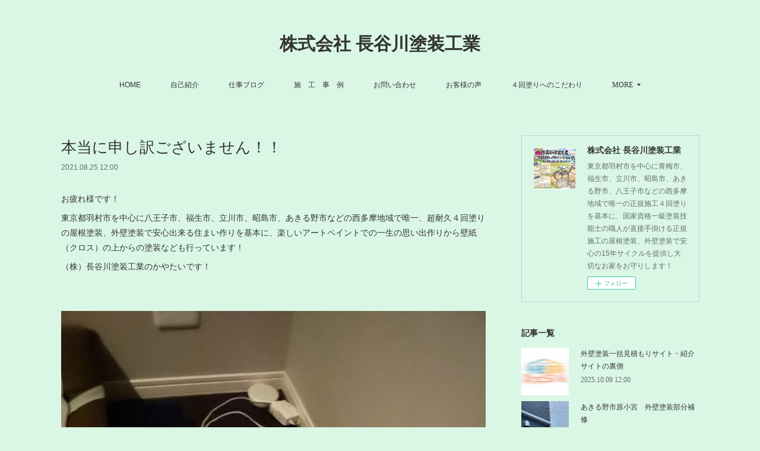

--- FILE ---
content_type: text/html; charset=utf-8
request_url: https://www.hasegawa-tnet.com/posts/20608786
body_size: 19464
content:
<!doctype html>

            <html lang="ja" data-reactroot=""><head><meta charSet="UTF-8"/><meta http-equiv="X-UA-Compatible" content="IE=edge"/><meta name="viewport" content="width=device-width,user-scalable=no,initial-scale=1.0,minimum-scale=1.0,maximum-scale=1.0"/><title data-react-helmet="true">本当に申し訳ございません！！ | 株式会社 長谷川塗装工業</title><link data-react-helmet="true" rel="canonical" href="https://www.hasegawa-tnet.com/posts/20608786/"/><meta name="description" content="お疲れ様です！東京都羽村市を中心に八王子市、福生市、立川市、昭島市、あきる野市などの西多摩地域で唯一、超耐久４回塗りの屋根塗装、外壁塗装で安心出来る住まい作りを基本に、楽しいアートペイントでの一生の思"/><meta name="google-site-verification" content="n4FvA-oFtr8ue5OZwR_gnLcwyxVvafjSuj7wHIL85-Q"/><meta property="fb:app_id" content="522776621188656"/><meta property="og:url" content="https://www.hasegawa-tnet.com/posts/20608786"/><meta property="og:type" content="article"/><meta property="og:title" content="本当に申し訳ございません！！"/><meta property="og:description" content="お疲れ様です！東京都羽村市を中心に八王子市、福生市、立川市、昭島市、あきる野市などの西多摩地域で唯一、超耐久４回塗りの屋根塗装、外壁塗装で安心出来る住まい作りを基本に、楽しいアートペイントでの一生の思"/><meta property="og:image" content="https://cdn.amebaowndme.com/madrid-prd/madrid-web/images/sites/556075/da2b14a3ad9556a5a555476a781c104c_2600a74a63db30013c3a63502d432fa8.jpg"/><meta property="og:site_name" content="株式会社 長谷川塗装工業"/><meta property="og:locale" content="ja_JP"/><meta name="twitter:card" content="summary_large_image"/><meta name="twitter:site" content="@amebaownd"/><meta name="twitter:title" content="本当に申し訳ございません！！ | 株式会社 長谷川塗装工業"/><meta name="twitter:description" content="お疲れ様です！東京都羽村市を中心に八王子市、福生市、立川市、昭島市、あきる野市などの西多摩地域で唯一、超耐久４回塗りの屋根塗装、外壁塗装で安心出来る住まい作りを基本に、楽しいアートペイントでの一生の思"/><meta name="twitter:image" content="https://cdn.amebaowndme.com/madrid-prd/madrid-web/images/sites/556075/da2b14a3ad9556a5a555476a781c104c_2600a74a63db30013c3a63502d432fa8.jpg"/><meta name="twitter:app:id:iphone" content="911640835"/><meta name="twitter:app:url:iphone" content="amebaownd://public/sites/556075/posts/20608786"/><meta name="twitter:app:id:googleplay" content="jp.co.cyberagent.madrid"/><meta name="twitter:app:url:googleplay" content="amebaownd://public/sites/556075/posts/20608786"/><meta name="twitter:app:country" content="US"/><link rel="amphtml" href="https://amp.amebaownd.com/posts/20608786"/><link rel="alternate" type="application/rss+xml" title="株式会社 長谷川塗装工業" href="https://www.hasegawa-tnet.com/rss.xml"/><link rel="alternate" type="application/atom+xml" title="株式会社 長谷川塗装工業" href="https://www.hasegawa-tnet.com/atom.xml"/><link rel="sitemap" type="application/xml" title="Sitemap" href="/sitemap.xml"/><link href="https://static.amebaowndme.com/madrid-frontend/css/user.min-a66be375c.css" rel="stylesheet" type="text/css"/><link href="https://static.amebaowndme.com/madrid-frontend/css/vanilla/index.min-a66be375c.css" rel="stylesheet" type="text/css"/><link rel="icon" href="https://cdn.amebaowndme.com/madrid-prd/madrid-web/images/sites/556075/d5142926f7fba4214d0848f27c41a336_c082e480c4d66d5a74095896d4d1ba90.png?width=32&amp;height=32"/><link rel="apple-touch-icon" href="https://cdn.amebaowndme.com/madrid-prd/madrid-web/images/sites/556075/d5142926f7fba4214d0848f27c41a336_c082e480c4d66d5a74095896d4d1ba90.png?width=180&amp;height=180"/><style id="site-colors" charSet="UTF-8">.u-nav-clr {
  color: #333333;
}
.u-nav-bdr-clr {
  border-color: #333333;
}
.u-nav-bg-clr {
  background-color: #daf7e6;
}
.u-nav-bg-bdr-clr {
  border-color: #daf7e6;
}
.u-site-clr {
  color: #333333;
}
.u-base-bg-clr {
  background-color: #daf7e6;
}
.u-btn-clr {
  color: #080706;
}
.u-btn-clr:hover,
.u-btn-clr--active {
  color: rgba(8,7,6, 0.7);
}
.u-btn-clr--disabled,
.u-btn-clr:disabled {
  color: rgba(8,7,6, 0.5);
}
.u-btn-bdr-clr {
  border-color: #1f1e19;
}
.u-btn-bdr-clr:hover,
.u-btn-bdr-clr--active {
  border-color: rgba(31,30,25, 0.7);
}
.u-btn-bdr-clr--disabled,
.u-btn-bdr-clr:disabled {
  border-color: rgba(31,30,25, 0.5);
}
.u-btn-bg-clr {
  background-color: #1f1e19;
}
.u-btn-bg-clr:hover,
.u-btn-bg-clr--active {
  background-color: rgba(31,30,25, 0.7);
}
.u-btn-bg-clr--disabled,
.u-btn-bg-clr:disabled {
  background-color: rgba(31,30,25, 0.5);
}
.u-txt-clr {
  color: #333333;
}
.u-txt-clr--lv1 {
  color: rgba(51,51,51, 0.7);
}
.u-txt-clr--lv2 {
  color: rgba(51,51,51, 0.5);
}
.u-txt-clr--lv3 {
  color: rgba(51,51,51, 0.3);
}
.u-txt-bg-clr {
  background-color: #eaeaea;
}
.u-lnk-clr,
.u-clr-area a {
  color: #fa0000;
}
.u-lnk-clr:visited,
.u-clr-area a:visited {
  color: rgba(250,0,0, 0.7);
}
.u-lnk-clr:hover,
.u-clr-area a:hover {
  color: rgba(250,0,0, 0.5);
}
.u-ttl-blk-clr {
  color: #333333;
}
.u-ttl-blk-bdr-clr {
  border-color: #333333;
}
.u-ttl-blk-bdr-clr--lv1 {
  border-color: #d6d6d6;
}
.u-bdr-clr {
  border-color: #cecdc8;
}
.u-acnt-bdr-clr {
  border-color: #709c9f;
}
.u-acnt-bg-clr {
  background-color: #709c9f;
}
body {
  background-color: #daf7e6;
}
blockquote {
  color: rgba(51,51,51, 0.7);
  border-left-color: #cecdc8;
};</style><style id="user-css" charSet="UTF-8">;</style><style media="screen and (max-width: 800px)" id="user-sp-css" charSet="UTF-8">;</style><script>
              (function(i,s,o,g,r,a,m){i['GoogleAnalyticsObject']=r;i[r]=i[r]||function(){
              (i[r].q=i[r].q||[]).push(arguments)},i[r].l=1*new Date();a=s.createElement(o),
              m=s.getElementsByTagName(o)[0];a.async=1;a.src=g;m.parentNode.insertBefore(a,m)
              })(window,document,'script','//www.google-analytics.com/analytics.js','ga');
            </script></head><body id="mdrd-a66be375c" class="u-txt-clr u-base-bg-clr theme-vanilla plan-premium hide-owndbar "><noscript><iframe src="//www.googletagmanager.com/ns.html?id=GTM-PXK9MM" height="0" width="0" style="display:none;visibility:hidden"></iframe></noscript><script>
            (function(w,d,s,l,i){w[l]=w[l]||[];w[l].push({'gtm.start':
            new Date().getTime(),event:'gtm.js'});var f=d.getElementsByTagName(s)[0],
            j=d.createElement(s),dl=l!='dataLayer'?'&l='+l:'';j.async=true;j.src=
            '//www.googletagmanager.com/gtm.js?id='+i+dl;f.parentNode.insertBefore(j,f);
            })(window,document, 'script', 'dataLayer', 'GTM-PXK9MM');
            </script><div id="content"><div class="page " data-reactroot=""><div class="page__outer"><div class="page__inner u-base-bg-clr"><header class="page__header header u-nav-bg-clr u-nav-bdr-clr"><div class="header__inner"><div class="header__site-info site-info"><div class="site-info__logo"><div><img alt=""/></div></div><p class="site-info__name"><a href="/" class="u-site-clr u-font">株式会社 長谷川塗装工業</a></p><p class="site-info__description u-txt-clr u-txt-clr--lv">東京都羽村市を中心に青梅市、福生市、立川市、昭島市、あきる野市、八王子市などの西多摩地域で唯一の正規施工４回塗りを基本に、国家資格一級塗装技能士の職人が直接手掛ける正規施工の屋根塗装、外壁塗装で安心の15年サイクルを提供し大切なお家をお守りします！</p></div><nav role="navigation" class="header__nav global-nav js-nav-overflow-criterion is-invisible"><ul class="global-nav__list u-nav-bg-clr u-nav-bdr-clr "><li class="global-nav__item u-nav-bdr-clr js-nav-item " data-item-title="HOME" data-item-page-id="2277533" data-item-url-path="./"><a target="" class="u-nav-clr u-acnt-bdr-clr" href="/">HOME</a></li><li class="global-nav__item u-nav-bdr-clr js-nav-item " data-item-title="自己紹介" data-item-page-id="2277878" data-item-url-path="./pages/2277878/page_201809211327"><a target="" class="u-nav-clr u-acnt-bdr-clr" href="/pages/2277878/page_201809211327">自己紹介</a></li><li class="global-nav__item u-nav-bdr-clr js-nav-item " data-item-title="仕事ブログ" data-item-page-id="2390594" data-item-url-path="./pages/2390594/Blog"><a target="" class="u-nav-clr u-acnt-bdr-clr" href="/pages/2390594/Blog">仕事ブログ</a></li><li class="global-nav__item u-nav-bdr-clr js-nav-item " data-item-title="施　工　事　例" data-item-page-id="8738308" data-item-url-path="./pages/8738308/page_202502212352"><a target="" class="u-nav-clr u-acnt-bdr-clr" href="/pages/8738308/page_202502212352">施　工　事　例</a></li><li class="global-nav__item u-nav-bdr-clr js-nav-item " data-item-title="お問い合わせ" data-item-page-id="2699129" data-item-url-path="./pages/2699129/page_201903181016"><a target="" class="u-nav-clr u-acnt-bdr-clr" href="/pages/2699129/page_201903181016">お問い合わせ</a></li><li class="global-nav__item u-nav-bdr-clr js-nav-item " data-item-title="お客様の声" data-item-page-id="5916021" data-item-url-path="./pages/5916021/page_202204061116"><a target="" class="u-nav-clr u-acnt-bdr-clr" href="/pages/5916021/page_202204061116">お客様の声</a></li><li class="global-nav__item u-nav-bdr-clr js-nav-item " data-item-title="４回塗りへのこだわり" data-item-page-id="3434147" data-item-url-path="./pages/3434147/page_201912090853"><a target="" class="u-nav-clr u-acnt-bdr-clr" href="/pages/3434147/page_201912090853">４回塗りへのこだわり</a></li><li class="global-nav__item u-nav-bdr-clr js-nav-item " data-item-title="（株）長谷川塗装工業の『強み』と『特長』" data-item-page-id="4034102" data-item-url-path="./pages/4034102/page_202007082211"><a target="" class="u-nav-clr u-acnt-bdr-clr" href="/pages/4034102/page_202007082211">（株）長谷川塗装工業の『強み』と『特長』</a></li><li class="global-nav__item u-nav-bdr-clr js-nav-item " data-item-title="会社概要" data-item-page-id="5700505" data-item-url-path="./pages/5700505/page_202201081121"><a target="" class="u-nav-clr u-acnt-bdr-clr" href="/pages/5700505/page_202201081121">会社概要</a></li><li class="global-nav__item u-nav-bdr-clr js-nav-item " data-item-title="一級塗装技能士とは？" data-item-page-id="5748415" data-item-url-path="./pages/5748415/page_202201241637"><a target="" class="u-nav-clr u-acnt-bdr-clr" href="/pages/5748415/page_202201241637">一級塗装技能士とは？</a></li><li class="global-nav__item u-nav-bdr-clr js-nav-item " data-item-title="外壁診断士とは？" data-item-page-id="5748378" data-item-url-path="./pages/5748378/page_202201241613"><a target="" class="u-nav-clr u-acnt-bdr-clr" href="/pages/5748378/page_202201241613">外壁診断士とは？</a></li><li class="global-nav__item u-nav-bdr-clr js-nav-item " data-item-title="instagram" data-item-page-id="2277877" data-item-url-path="./pages/2277877/page_201809211326"><a target="" class="u-nav-clr u-acnt-bdr-clr" href="/pages/2277877/page_201809211326">instagram</a></li><li class="global-nav__item u-nav-bdr-clr js-nav-item " data-item-title="お家のメンテナンスについて" data-item-page-id="5985415" data-item-url-path="./pages/5985415/page_202204270924"><a target="" class="u-nav-clr u-acnt-bdr-clr" href="/pages/5985415/page_202204270924">お家のメンテナンスについて</a></li><li class="global-nav__item u-nav-bdr-clr js-nav-item " data-item-title="お問い合わせから工事完了までの流れ" data-item-page-id="4032720" data-item-url-path="./pages/4032720/page_202007081304"><a target="" class="u-nav-clr u-acnt-bdr-clr" href="/pages/4032720/page_202007081304">お問い合わせから工事完了までの流れ</a></li><li class="global-nav__item u-nav-bdr-clr js-nav-item " data-item-title="正規施工・適正価格とは" data-item-page-id="3451073" data-item-url-path="./pages/3451073/page_201912170711"><a target="" class="u-nav-clr u-acnt-bdr-clr" href="/pages/3451073/page_201912170711">正規施工・適正価格とは</a></li><li class="global-nav__item u-nav-bdr-clr js-nav-item " data-item-title="大手ハウスメーカーさんと職人直営の違い" data-item-page-id="3459627" data-item-url-path="./pages/3459627/page_201912210859"><a target="" class="u-nav-clr u-acnt-bdr-clr" href="/pages/3459627/page_201912210859">大手ハウスメーカーさんと職人直営の違い</a></li><li class="global-nav__item u-nav-bdr-clr js-nav-item " data-item-title="外壁塗装・屋根塗装工事における金額相場について" data-item-page-id="4545154" data-item-url-path="./pages/4545154/page_202101151026"><a target="" class="u-nav-clr u-acnt-bdr-clr" href="/pages/4545154/page_202101151026">外壁塗装・屋根塗装工事における金額相場について</a></li><li class="global-nav__item u-nav-bdr-clr js-nav-item " data-item-title="外壁の素材や劣化について" data-item-page-id="2690272" data-item-url-path="./pages/2690272/page_201903142123"><a target="" class="u-nav-clr u-acnt-bdr-clr" href="/pages/2690272/page_201903142123">外壁の素材や劣化について</a></li><li class="global-nav__item u-nav-bdr-clr js-nav-item " data-item-title="屋根の素材や劣化について" data-item-page-id="2688634" data-item-url-path="./pages/2688634/page_201903141009"><a target="" class="u-nav-clr u-acnt-bdr-clr" href="/pages/2688634/page_201903141009">屋根の素材や劣化について</a></li><li class="global-nav__item u-nav-bdr-clr js-nav-item " data-item-title="サイディングの貼り方には２種類ある？" data-item-page-id="3438958" data-item-url-path="./pages/3438958/page_201912110912"><a target="" class="u-nav-clr u-acnt-bdr-clr" href="/pages/3438958/page_201912110912">サイディングの貼り方には２種類ある？</a></li><li class="global-nav__item u-nav-bdr-clr js-nav-item " data-item-title="２つの違いを見分ける方法" data-item-page-id="3439597" data-item-url-path="./pages/3439597/page_201912111439"><a target="" class="u-nav-clr u-acnt-bdr-clr" href="/pages/3439597/page_201912111439">２つの違いを見分ける方法</a></li><li class="global-nav__item u-nav-bdr-clr js-nav-item " data-item-title="サイディング直貼り工法" data-item-page-id="3439596" data-item-url-path="./pages/3439596/page_201912111437"><a target="" class="u-nav-clr u-acnt-bdr-clr" href="/pages/3439596/page_201912111437">サイディング直貼り工法</a></li><li class="global-nav__item u-nav-bdr-clr js-nav-item " data-item-title="サイディング通気工法" data-item-page-id="3430349" data-item-url-path="./pages/3430349/page_201912071114"><a target="" class="u-nav-clr u-acnt-bdr-clr" href="/pages/3430349/page_201912071114">サイディング通気工法</a></li><li class="global-nav__item u-nav-bdr-clr js-nav-item " data-item-title="シーリング材の劣化について" data-item-page-id="2691744" data-item-url-path="./pages/2691744/page_201903151329"><a target="" class="u-nav-clr u-acnt-bdr-clr" href="/pages/2691744/page_201903151329">シーリング材の劣化について</a></li><li class="global-nav__item u-nav-bdr-clr js-nav-item " data-item-title="ガルバリウム鋼板" data-item-page-id="3430153" data-item-url-path="./pages/3430153/page_201912070910"><a target="" class="u-nav-clr u-acnt-bdr-clr" href="/pages/3430153/page_201912070910">ガルバリウム鋼板</a></li><li class="global-nav__item u-nav-bdr-clr js-nav-item " data-item-title="トタン屋根" data-item-page-id="3430161" data-item-url-path="./pages/3430161/page_201912070916"><a target="" class="u-nav-clr u-acnt-bdr-clr" href="/pages/3430161/page_201912070916">トタン屋根</a></li><li class="global-nav__item u-nav-bdr-clr js-nav-item " data-item-title="化粧スレート(カラーベスト・コロニアル)" data-item-page-id="3430168" data-item-url-path="./pages/3430168/page_201912070924"><a target="" class="u-nav-clr u-acnt-bdr-clr" href="/pages/3430168/page_201912070924">化粧スレート(カラーベスト・コロニアル)</a></li><li class="global-nav__item u-nav-bdr-clr js-nav-item " data-item-title="厚形スレート瓦(プレスセメント瓦)" data-item-page-id="3430180" data-item-url-path="./pages/3430180/page_201912070927"><a target="" class="u-nav-clr u-acnt-bdr-clr" href="/pages/3430180/page_201912070927">厚形スレート瓦(プレスセメント瓦)</a></li><li class="global-nav__item u-nav-bdr-clr js-nav-item " data-item-title="コンクリート瓦(モニエル瓦)" data-item-page-id="3430191" data-item-url-path="./pages/3430191/page_201912070931"><a target="" class="u-nav-clr u-acnt-bdr-clr" href="/pages/3430191/page_201912070931">コンクリート瓦(モニエル瓦)</a></li><li class="global-nav__item u-nav-bdr-clr js-nav-item " data-item-title="日本瓦" data-item-page-id="3430210" data-item-url-path="./pages/3430210/page_201912070936"><a target="" class="u-nav-clr u-acnt-bdr-clr" href="/pages/3430210/page_201912070936">日本瓦</a></li><li class="global-nav__item u-nav-bdr-clr js-nav-item " data-item-title="窯業(ようぎょう)系サイディング" data-item-page-id="3430257" data-item-url-path="./pages/3430257/page_201912070950"><a target="" class="u-nav-clr u-acnt-bdr-clr" href="/pages/3430257/page_201912070950">窯業(ようぎょう)系サイディング</a></li><li class="global-nav__item u-nav-bdr-clr js-nav-item " data-item-title="金属系サイディング" data-item-page-id="3430258" data-item-url-path="./pages/3430258/page_201912071008"><a target="" class="u-nav-clr u-acnt-bdr-clr" href="/pages/3430258/page_201912071008">金属系サイディング</a></li><li class="global-nav__item u-nav-bdr-clr js-nav-item " data-item-title="ALC(軽量気泡コンクリート)" data-item-page-id="3430281" data-item-url-path="./pages/3430281/page_201912071027"><a target="" class="u-nav-clr u-acnt-bdr-clr" href="/pages/3430281/page_201912071027">ALC(軽量気泡コンクリート)</a></li><li class="global-nav__item u-nav-bdr-clr js-nav-item " data-item-title="木質系サイディング(ウッドサイディング)" data-item-page-id="3430259" data-item-url-path="./pages/3430259/page_201912071009"><a target="" class="u-nav-clr u-acnt-bdr-clr" href="/pages/3430259/page_201912071009">木質系サイディング(ウッドサイディング)</a></li><li class="global-nav__item u-nav-bdr-clr js-nav-item " data-item-title="樹脂系サイディング(塩化ビニル樹脂)" data-item-page-id="3430266" data-item-url-path="./pages/3430266/page_201912071011"><a target="" class="u-nav-clr u-acnt-bdr-clr" href="/pages/3430266/page_201912071011">樹脂系サイディング(塩化ビニル樹脂)</a></li><li class="global-nav__item u-nav-bdr-clr js-nav-item " data-item-title="モルタル(ジョリパット・吹き付けタイル・リシン・スタッコ)" data-item-page-id="3430269" data-item-url-path="./pages/3430269/page_201912071019"><a target="" class="u-nav-clr u-acnt-bdr-clr" href="/pages/3430269/page_201912071019">モルタル(ジョリパット・吹き付けタイル・リシン・スタッコ)</a></li><li class="global-nav__item u-nav-bdr-clr js-nav-item " data-item-title="RC(鉄筋コンクリート)" data-item-page-id="3430284" data-item-url-path="./pages/3430284/page_201912071031"><a target="" class="u-nav-clr u-acnt-bdr-clr" href="/pages/3430284/page_201912071031">RC(鉄筋コンクリート)</a></li><li class="global-nav__item u-nav-bdr-clr js-nav-item " data-item-title="レンガ" data-item-page-id="3430286" data-item-url-path="./pages/3430286/page_201912071033"><a target="" class="u-nav-clr u-acnt-bdr-clr" href="/pages/3430286/page_201912071033">レンガ</a></li><li class="global-nav__item u-nav-bdr-clr js-nav-item " data-item-title="タイル" data-item-page-id="3430287" data-item-url-path="./pages/3430287/page_201912071034"><a target="" class="u-nav-clr u-acnt-bdr-clr" href="/pages/3430287/page_201912071034">タイル</a></li><li class="global-nav__item u-nav-bdr-clr js-nav-item " data-item-title="漆喰" data-item-page-id="3430289" data-item-url-path="./pages/3430289/page_201912071036"><a target="" class="u-nav-clr u-acnt-bdr-clr" href="/pages/3430289/page_201912071036">漆喰</a></li><li class="global-nav__item u-nav-bdr-clr js-nav-item " data-item-title="シリコン" data-item-page-id="3430346" data-item-url-path="./pages/3430346/page_201912071111"><a target="" class="u-nav-clr u-acnt-bdr-clr" href="/pages/3430346/page_201912071111">シリコン</a></li><li class="global-nav__item u-nav-bdr-clr js-nav-item " data-item-title="変成シリコン" data-item-page-id="3430195" data-item-url-path="./pages/3430195/page_201912070933"><a target="" class="u-nav-clr u-acnt-bdr-clr" href="/pages/3430195/page_201912070933">変成シリコン</a></li><li class="global-nav__item u-nav-bdr-clr js-nav-item " data-item-title="ウレタン" data-item-page-id="3430360" data-item-url-path="./pages/3430360/page_201912071121"><a target="" class="u-nav-clr u-acnt-bdr-clr" href="/pages/3430360/page_201912071121">ウレタン</a></li><li class="global-nav__item u-nav-bdr-clr js-nav-item " data-item-title="YOU TUBE" data-item-page-id="3872212" data-item-url-path="./pages/3872212/page_202005171600"><a target="" class="u-nav-clr u-acnt-bdr-clr" href="/pages/3872212/page_202005171600">YOU TUBE</a></li><li class="global-nav__item u-nav-bdr-clr js-nav-item " data-item-title="塗料の歴史" data-item-page-id="3899294" data-item-url-path="./pages/3899294/page_202005251604"><a target="" class="u-nav-clr u-acnt-bdr-clr" href="/pages/3899294/page_202005251604">塗料の歴史</a></li><li class="global-nav__item u-nav-bdr-clr js-nav-item " data-item-title="色彩の歴史と色彩について" data-item-page-id="4114403" data-item-url-path="./pages/4114403/page_202008050823"><a target="" class="u-nav-clr u-acnt-bdr-clr" href="/pages/4114403/page_202008050823">色彩の歴史と色彩について</a></li><li class="global-nav__item u-nav-bdr-clr js-nav-item " data-item-title="熱膨れ" data-item-page-id="3439244" data-item-url-path="./pages/3439244/page_201912111157"><a target="" class="u-nav-clr u-acnt-bdr-clr" href="/pages/3439244/page_201912111157">熱膨れ</a></li><li class="global-nav__item u-nav-bdr-clr js-nav-item " data-item-title="塗装工事について" data-item-page-id="5985486" data-item-url-path="./pages/5985486/page_202204271005"><a target="" class="u-nav-clr u-acnt-bdr-clr" href="/pages/5985486/page_202204271005">塗装工事について</a></li><li class="global-nav__item u-nav-bdr-clr js-nav-item " data-item-title="瑞穂町箱根ヶ崎　【屋根塗装】 【外壁塗装】" data-item-page-id="8064148" data-item-url-path="./pages/8064148/page_202407160906"><a target="" class="u-nav-clr u-acnt-bdr-clr" href="/pages/8064148/page_202407160906">瑞穂町箱根ヶ崎　【屋根塗装】 【外壁塗装】</a></li><li class="global-nav__item u-nav-bdr-clr js-nav-item " data-item-title="羽村市小作台　【内装塗装】【漆喰塗装】" data-item-page-id="8064277" data-item-url-path="./pages/8064277/page_202407161114"><a target="" class="u-nav-clr u-acnt-bdr-clr" href="/pages/8064277/page_202407161114">羽村市小作台　【内装塗装】【漆喰塗装】</a></li><li class="global-nav__item u-nav-bdr-clr js-nav-item " data-item-title="昭島市大神町　【屋根塗装】 【外壁塗装】　【シーリング・防水工事】 【アルミバルコニー新規設置】" data-item-page-id="8064895" data-item-url-path="./pages/8064895/page_202407161531"><a target="" class="u-nav-clr u-acnt-bdr-clr" href="/pages/8064895/page_202407161531">昭島市大神町　【屋根塗装】 【外壁塗装】　【シーリング・防水工事】 【アルミバルコニー新規設置】</a></li><li class="global-nav__item u-nav-bdr-clr js-nav-item " data-item-title="店舗デザイナー様　【エイジング塗装】" data-item-page-id="4094740" data-item-url-path="./pages/4094740/page_202007291058"><a target="" class="u-nav-clr u-acnt-bdr-clr" href="/pages/4094740/page_202007291058">店舗デザイナー様　【エイジング塗装】</a></li><li class="global-nav__item u-nav-bdr-clr js-nav-item " data-item-title="店舗デザイナー様　【エイジング塗装】" data-item-page-id="8073327" data-item-url-path="./pages/8073327/page_202407191249"><a target="" class="u-nav-clr u-acnt-bdr-clr" href="/pages/8073327/page_202407191249">店舗デザイナー様　【エイジング塗装】</a></li><li class="global-nav__item u-nav-bdr-clr js-nav-item " data-item-title="立川　石田倉庫アート展　出展" data-item-page-id="8081881" data-item-url-path="./pages/8081881/page_202407221038"><a target="" class="u-nav-clr u-acnt-bdr-clr" href="/pages/8081881/page_202407221038">立川　石田倉庫アート展　出展</a></li><li class="global-nav__item u-nav-bdr-clr js-nav-item " data-item-title="リフォーム会社様　【玄関扉塗装】" data-item-page-id="8082282" data-item-url-path="./pages/8082282/page_202407221413"><a target="" class="u-nav-clr u-acnt-bdr-clr" href="/pages/8082282/page_202407221413">リフォーム会社様　【玄関扉塗装】</a></li><li class="global-nav__item u-nav-bdr-clr js-nav-item " data-item-title="会社オーナー様　【エイジング塗装】" data-item-page-id="8082384" data-item-url-path="./pages/8082384/page_202407221540"><a target="" class="u-nav-clr u-acnt-bdr-clr" href="/pages/8082384/page_202407221540">会社オーナー様　【エイジング塗装】</a></li><li class="global-nav__item u-nav-bdr-clr js-nav-item " data-item-title="昭島市緑町　【屋根塗装】 【外壁塗装】" data-item-page-id="8114008" data-item-url-path="./pages/8114008/page_202407301422"><a target="" class="u-nav-clr u-acnt-bdr-clr" href="/pages/8114008/page_202407301422">昭島市緑町　【屋根塗装】 【外壁塗装】</a></li><li class="global-nav__item u-nav-bdr-clr js-nav-item " data-item-title="塗装とは？塗膜とは？塗膜の形成・劣化について" data-item-page-id="8270111" data-item-url-path="./pages/8270111/page_202409200903"><a target="" class="u-nav-clr u-acnt-bdr-clr" href="/pages/8270111/page_202409200903">塗装とは？塗膜とは？塗膜の形成・劣化について</a></li><li class="global-nav__item u-nav-bdr-clr js-nav-item " data-item-title="昭島市緑町　【内装塗装】【漆喰塗装】" data-item-page-id="8266968" data-item-url-path="./pages/8266968/page_202409191321"><a target="" class="u-nav-clr u-acnt-bdr-clr" href="/pages/8266968/page_202409191321">昭島市緑町　【内装塗装】【漆喰塗装】</a></li><li class="global-nav__item u-nav-bdr-clr js-nav-item " data-item-title="塗装屋さんが教える塗装の知識" data-item-page-id="8330921" data-item-url-path="./pages/8330921/page_202410051332"><a target="" class="u-nav-clr u-acnt-bdr-clr" href="/pages/8330921/page_202410051332">塗装屋さんが教える塗装の知識</a></li><li class="global-nav__item u-nav-bdr-clr js-nav-item " data-item-title="八王子市高月町　【屋根塗装】" data-item-page-id="8402716" data-item-url-path="./pages/8402716/page_202410231359"><a target="" class="u-nav-clr u-acnt-bdr-clr" href="/pages/8402716/page_202410231359">八王子市高月町　【屋根塗装】</a></li><li class="global-nav__item u-nav-bdr-clr js-nav-item " data-item-title="八王子市明神町　【玄関扉塗装】 【鉄扉塗装】" data-item-page-id="8402891" data-item-url-path="./pages/8402891/page_202410231441"><a target="" class="u-nav-clr u-acnt-bdr-clr" href="/pages/8402891/page_202410231441">八王子市明神町　【玄関扉塗装】 【鉄扉塗装】</a></li><li class="global-nav__item u-nav-bdr-clr js-nav-item " data-item-title="日野市神明　【ウッドデッキ塗装】" data-item-page-id="8434393" data-item-url-path="./pages/8434393/page_202410311225"><a target="" class="u-nav-clr u-acnt-bdr-clr" href="/pages/8434393/page_202410311225">日野市神明　【ウッドデッキ塗装】</a></li><li class="global-nav__item u-nav-bdr-clr js-nav-item " data-item-title="昭島市緑町　 【外壁塗装】" data-item-page-id="8635975" data-item-url-path="./pages/8635975/page_202501090924"><a target="" class="u-nav-clr u-acnt-bdr-clr" href="/pages/8635975/page_202501090924">昭島市緑町　 【外壁塗装】</a></li><li class="global-nav__item u-nav-bdr-clr js-nav-item " data-item-title="八王子市長房町　【屋根塗装】 【外壁塗装】　【シーリング・防水工事】" data-item-page-id="8636506" data-item-url-path="./pages/8636506/page_202501091335"><a target="" class="u-nav-clr u-acnt-bdr-clr" href="/pages/8636506/page_202501091335">八王子市長房町　【屋根塗装】 【外壁塗装】　【シーリング・防水工事】</a></li><li class="global-nav__item u-nav-bdr-clr js-nav-item " data-item-title="青梅市長淵　【ウッドデッキ塗装】" data-item-page-id="8651310" data-item-url-path="./pages/8651310/page_202501150840"><a target="" class="u-nav-clr u-acnt-bdr-clr" href="/pages/8651310/page_202501150840">青梅市長淵　【ウッドデッキ塗装】</a></li><li class="global-nav__item u-nav-bdr-clr js-nav-item " data-item-title="昭島市宮沢町　【屋根塗装】 【外壁塗装】" data-item-page-id="8657538" data-item-url-path="./pages/8657538/page_202501170849"><a target="" class="u-nav-clr u-acnt-bdr-clr" href="/pages/8657538/page_202501170849">昭島市宮沢町　【屋根塗装】 【外壁塗装】</a></li><li class="global-nav__item u-nav-bdr-clr js-nav-item " data-item-title="ミスタータイヤマン 福生店 　【屋根塗装】" data-item-page-id="8694853" data-item-url-path="./pages/8694853/page_202502060849"><a target="" class="u-nav-clr u-acnt-bdr-clr" href="/pages/8694853/page_202502060849">ミスタータイヤマン 福生店 　【屋根塗装】</a></li><li class="global-nav__item u-nav-bdr-clr js-nav-item " data-item-title="青梅市畑中【室内塗装】" data-item-page-id="8712961" data-item-url-path="./pages/8712961/page_202502130934"><a target="" class="u-nav-clr u-acnt-bdr-clr" href="/pages/8712961/page_202502130934">青梅市畑中【室内塗装】</a></li><li class="global-nav__item u-nav-bdr-clr js-nav-item " data-item-title="瑞穂町むさし野　【外壁塗装】" data-item-page-id="8712981" data-item-url-path="./pages/8712981/page_202502130944"><a target="" class="u-nav-clr u-acnt-bdr-clr" href="/pages/8712981/page_202502130944">瑞穂町むさし野　【外壁塗装】</a></li><li class="global-nav__item u-nav-bdr-clr js-nav-item " data-item-title="相模原市緑区　【屋根塗装】 【外壁塗装】　【シーリング】" data-item-page-id="8715680" data-item-url-path="./pages/8715680/page_202502140934"><a target="" class="u-nav-clr u-acnt-bdr-clr" href="/pages/8715680/page_202502140934">相模原市緑区　【屋根塗装】 【外壁塗装】　【シーリング】</a></li><li class="global-nav__item u-nav-bdr-clr js-nav-item " data-item-title="福生市加美平　【屋根塗装】 【外壁塗装】　【シーリング・防水工事】" data-item-page-id="8729909" data-item-url-path="./pages/8729909/page_202502190919"><a target="" class="u-nav-clr u-acnt-bdr-clr" href="/pages/8729909/page_202502190919">福生市加美平　【屋根塗装】 【外壁塗装】　【シーリング・防水工事】</a></li><li class="global-nav__item u-nav-bdr-clr js-nav-item " data-item-title="昭島市宮沢町　【屋根塗装】 【外壁塗装】　【防水工事】" data-item-page-id="8732818" data-item-url-path="./pages/8732818/page_202502200830"><a target="" class="u-nav-clr u-acnt-bdr-clr" href="/pages/8732818/page_202502200830">昭島市宮沢町　【屋根塗装】 【外壁塗装】　【防水工事】</a></li><li class="global-nav__item u-nav-bdr-clr js-nav-item " data-item-title="羽村市緑ヶ丘　【屋根塗装】 【外壁塗装】　【シーリング・防水工事】" data-item-page-id="8733511" data-item-url-path="./pages/8733511/page_202502201440"><a target="" class="u-nav-clr u-acnt-bdr-clr" href="/pages/8733511/page_202502201440">羽村市緑ヶ丘　【屋根塗装】 【外壁塗装】　【シーリング・防水工事】</a></li><li class="global-nav__item u-nav-bdr-clr js-nav-item " data-item-title="瑞穂町箱根ヶ崎【屋根塗装】 【外壁塗装】　【シーリング・防水工事】" data-item-page-id="8735904" data-item-url-path="./pages/8735904/page_202502211008"><a target="" class="u-nav-clr u-acnt-bdr-clr" href="/pages/8735904/page_202502211008">瑞穂町箱根ヶ崎【屋根塗装】 【外壁塗装】　【シーリング・防水工事】</a></li><li class="global-nav__item u-nav-bdr-clr js-nav-item " data-item-title="青梅市吹上【木部灰汁洗い】【木材保護塗装】" data-item-page-id="8736352" data-item-url-path="./pages/8736352/page_202502211302"><a target="" class="u-nav-clr u-acnt-bdr-clr" href="/pages/8736352/page_202502211302">青梅市吹上【木部灰汁洗い】【木材保護塗装】</a></li><li class="global-nav__item u-nav-bdr-clr js-nav-item " data-item-title="羽村市神明台大手企業様【内装塗装】" data-item-page-id="8736434" data-item-url-path="./pages/8736434/page_202502211337"><a target="" class="u-nav-clr u-acnt-bdr-clr" href="/pages/8736434/page_202502211337">羽村市神明台大手企業様【内装塗装】</a></li><li class="global-nav__item u-nav-bdr-clr js-nav-item " data-item-title="羽村市小作台【屋根塗装】 【外壁塗装】　【シーリング・防水工事】" data-item-page-id="8736555" data-item-url-path="./pages/8736555/page_202502211426"><a target="" class="u-nav-clr u-acnt-bdr-clr" href="/pages/8736555/page_202502211426">羽村市小作台【屋根塗装】 【外壁塗装】　【シーリング・防水工事】</a></li><li class="global-nav__item u-nav-bdr-clr js-nav-item " data-item-title="日野市三沢【内装塗装】【漆喰塗装】【クロスの上から漆喰】" data-item-page-id="8738126" data-item-url-path="./pages/8738126/page_202502212244"><a target="" class="u-nav-clr u-acnt-bdr-clr" href="/pages/8738126/page_202502212244">日野市三沢【内装塗装】【漆喰塗装】【クロスの上から漆喰】</a></li><li class="global-nav__item u-nav-bdr-clr js-nav-item " data-item-title="八王子市高月町【屋根塗装】" data-item-page-id="8738280" data-item-url-path="./pages/8738280/page_202502212333"><a target="" class="u-nav-clr u-acnt-bdr-clr" href="/pages/8738280/page_202502212333">八王子市高月町【屋根塗装】</a></li><li class="global-nav__item u-nav-bdr-clr js-nav-item " data-item-title="武蔵野市吉祥寺【内装塗装】【看板塗装】" data-item-page-id="8738337" data-item-url-path="./pages/8738337/page_202502212359"><a target="" class="u-nav-clr u-acnt-bdr-clr" href="/pages/8738337/page_202502212359">武蔵野市吉祥寺【内装塗装】【看板塗装】</a></li><li class="global-nav__item u-nav-bdr-clr js-nav-item " data-item-title="昭島市宮沢町【屋根塗装】" data-item-page-id="8738432" data-item-url-path="./pages/8738432/page_202502220017"><a target="" class="u-nav-clr u-acnt-bdr-clr" href="/pages/8738432/page_202502220017">昭島市宮沢町【屋根塗装】</a></li><li class="global-nav__item u-nav-bdr-clr js-nav-item " data-item-title="ミスタータイヤマン 福生店 　【鉄骨塗装】" data-item-page-id="8738540" data-item-url-path="./pages/8738540/page_202502220135"><a target="" class="u-nav-clr u-acnt-bdr-clr" href="/pages/8738540/page_202502220135">ミスタータイヤマン 福生店 　【鉄骨塗装】</a></li><li class="global-nav__item u-nav-bdr-clr js-nav-item " data-item-title="福生市熊川【屋根塗装】 【外壁塗装】" data-item-page-id="8738602" data-item-url-path="./pages/8738602/page_202502220200"><a target="" class="u-nav-clr u-acnt-bdr-clr" href="/pages/8738602/page_202502220200">福生市熊川【屋根塗装】 【外壁塗装】</a></li><li class="global-nav__item u-nav-bdr-clr js-nav-item " data-item-title="施　工　事　例" data-item-page-id="7117220" data-item-url-path="./pages/7117220/page_202307071722"><a target="" class="u-nav-clr u-acnt-bdr-clr" href="/pages/7117220/page_202307071722">施　工　事　例</a></li><li class="global-nav__item u-nav-bdr-clr js-nav-item " data-item-title="施　工　事　例" data-item-page-id="8734052" data-item-url-path="./pages/8734052/page_202502201708"><a target="" class="u-nav-clr u-acnt-bdr-clr" href="/pages/8734052/page_202502201708">施　工　事　例</a></li><li class="global-nav__item u-nav-bdr-clr js-nav-item " data-item-title="施　工　事　例" data-item-page-id="8711881" data-item-url-path="./pages/8711881/page_202502122126"><a target="" class="u-nav-clr u-acnt-bdr-clr" href="/pages/8711881/page_202502122126">施　工　事　例</a></li><li class="global-nav__item u-nav-bdr-clr js-nav-item " data-item-title="施　工　事　例" data-item-page-id="8712928" data-item-url-path="./pages/8712928/page_202502130914"><a target="" class="u-nav-clr u-acnt-bdr-clr" href="/pages/8712928/page_202502130914">施　工　事　例</a></li><li class="global-nav__item u-nav-bdr-clr js-nav-item " data-item-title="施　工　事　例" data-item-page-id="8712949" data-item-url-path="./pages/8712949/page_202502130927"><a target="" class="u-nav-clr u-acnt-bdr-clr" href="/pages/8712949/page_202502130927">施　工　事　例</a></li><li class="global-nav__item u-nav-bdr-clr js-nav-item " data-item-title="カラーシュミレーションだけではない色選び" data-item-page-id="9134747" data-item-url-path="./pages/9134747/page_202507241749"><a target="" class="u-nav-clr u-acnt-bdr-clr" href="/pages/9134747/page_202507241749">カラーシュミレーションだけではない色選び</a></li><li class="global-nav__item u-nav-bdr-clr js-nav-item " data-item-title="羽村市で使える遮熱塗装助成金制度" data-item-page-id="9138604" data-item-url-path="./pages/9138604/page_202507260556"><a target="" class="u-nav-clr u-acnt-bdr-clr" href="/pages/9138604/page_202507260556">羽村市で使える遮熱塗装助成金制度</a></li><li class="global-nav__item u-nav-bdr-clr js-nav-item " data-item-title="工事費用・相場費用を掲載しない理由" data-item-page-id="9270876" data-item-url-path="./pages/9270876/page_202509251415"><a target="" class="u-nav-clr u-acnt-bdr-clr" href="/pages/9270876/page_202509251415">工事費用・相場費用を掲載しない理由</a></li></ul></nav><div class="header__icon header-icon"><span class="header-icon__item u-nav-bdr-clr"></span><span class="header-icon__item u-nav-bdr-clr"></span></div></div></header><div class="page__container page-container"><div class="page-container-inner"><div class="page-container__main"><div class="page__main--outer"><div role="main" class="page__main page__main--blog-detail"><div class="section"><div class="blog-article-outer"><article class="blog-article"><div class="blog-article__inner"><div class="blog-article__header"><div class="blog-article__title blog-title"><h1 class="blog-title__text u-txt-clr">本当に申し訳ございません！！</h1></div><time class="blog-article__date u-txt-clr u-txt-clr--lv1" dateTime="2021-08-25T12:00:24Z">2021.08.25 12:00</time></div><div class="blog-article__content"><div class="blog-article__body blog-body"><div class="blog-body__item"><div class="blog-body__text u-txt-clr u-clr-area" data-block-type="text"><div>お疲れ様です！</div><div>東京都羽村市を中心に八王子市、福生市、立川市、昭島市、あきる野市などの西多摩地域で唯一、超耐久４回塗りの屋根塗装、外壁塗装で安心出来る住まい作りを基本に、楽しいアートペイントでの一生の思い出作りから壁紙（クロス）の上からの塗装なども行っています！</div><div>（株）長谷川塗装工業のかやたいです！</div><div><br></div><div></div></div></div><div class="blog-body__item"><div class="img img__item-- img__item--fit"><div><img alt=""/></div></div></div><div class="blog-body__item"><div class="blog-body__text u-txt-clr u-clr-area" data-block-type="text"><div>今日は暑さにやられバテ気味なので、ブログ手を抜かせて頂きます！！！</div><div>今日はゆっくり休ませて頂きます！</div><div><br></div><div>誠に申し訳ございません！</div></div></div></div></div><div class="blog-article__footer"><div class="reblog-btn-outer"><div class="reblog-btn-body"><button class="reblog-btn"><span class="reblog-btn__inner"><span class="icon icon--reblog2"></span></span></button></div></div></div></div><div class="complementary-outer complementary-outer--slot2"><div class="complementary complementary--shareButton "><div class="block-type--shareButton"><div class="share share--circle share--circle-5"><button class="share__btn--facebook share__btn share__btn--circle"><span aria-hidden="true" class="icon--facebook icon"></span></button><button class="share__btn--twitter share__btn share__btn--circle"><span aria-hidden="true" class="icon--twitter icon"></span></button><button class="share__btn--hatenabookmark share__btn share__btn--circle"><span aria-hidden="true" class="icon--hatenabookmark icon"></span></button><button class="share__btn--pocket share__btn share__btn--circle"><span aria-hidden="true" class="icon--pocket icon"></span></button><button class="share__btn--googleplus share__btn share__btn--circle"><span aria-hidden="true" class="icon--googleplus icon"></span></button></div></div></div><div class="complementary complementary--siteFollow "><div class="block-type--siteFollow"><div class="site-follow u-bdr-clr"><div class="site-follow__img"><div><img alt=""/></div></div><div class="site-follow__body"><p class="site-follow__title u-txt-clr"><span class="site-follow__title-inner ">株式会社 長谷川塗装工業</span></p><p class="site-follow__text u-txt-clr u-txt-clr--lv1">東京都羽村市を中心に青梅市、福生市、立川市、昭島市、あきる野市、八王子市などの西多摩地域で唯一の正規施工４回塗りを基本に、国家資格一級塗装技能士の職人が直接手掛ける正規施工の屋根塗装、外壁塗装で安心の15年サイクルを提供し大切なお家をお守りします！</p><div class="site-follow__btn-outer"><button class="site-follow__btn site-follow__btn--yet"><div class="site-follow__btn-text"><span aria-hidden="true" class="site-follow__icon icon icon--plus"></span>フォロー</div></button></div></div></div></div></div><div class="complementary complementary--keywordSearch "><div class="block-type--keywordSearch"><div class="block-type--keyword-search"><h3 class="heading-common u-txt-clr u-bdr-clr">検索</h3><div class="keyword-search u-bdr-clr"><form action="" name="keywordSearchForm0" novalidate=""><label for="keyword-search-0" aria-hidden="true" class="keyword-search__icon icon icon--search3"></label><input type="search" id="keyword-search-0" placeholder="キーワードを入力" name="keyword" maxLength="100" class="keyword-search__input"/></form></div></div></div></div><div class="complementary complementary--relatedPosts "><div class="block-type--relatedPosts"></div></div><div class="complementary complementary--postPrevNext "><div class="block-type--postPrevNext"><div class="pager pager--type1"><ul class="pager__list"><li class="pager__item pager__item--prev pager__item--bg"><a class="pager__item-inner " style="background-image:url(https://cdn.amebaowndme.com/madrid-prd/madrid-web/images/sites/556075/0f0569ac4cfd64f05dc7c66d1b8c8af2_dbbfc43aab01c5b466b019ddb14fdcf5.jpg?width=400)" href="/posts/20631570"><time class="pager__date " dateTime="2021-08-26T12:00:17Z">2021.08.26 12:00</time><div><span class="pager__description ">塗料選定や塗り方の影響</span></div><span aria-hidden="true" class="pager__icon icon icon--disclosure-l4 "></span></a></li><li class="pager__item pager__item--next pager__item--bg"><a class="pager__item-inner " style="background-image:url(https://cdn.amebaowndme.com/madrid-prd/madrid-web/images/sites/556075/402916521416408a8f6b3b4f43b453ee_a5a999ebe08c11f60b352f4af2c65b71.jpg?width=400)" href="/posts/20591314"><time class="pager__date " dateTime="2021-08-24T12:00:57Z">2021.08.24 12:00</time><div><span class="pager__description ">漆喰の効果</span></div><span aria-hidden="true" class="pager__icon icon icon--disclosure-r4 "></span></a></li></ul></div></div></div></div><div class="blog-article__comment"><div class="comment-list js-comment-list"><div><p class="comment-count u-txt-clr u-txt-clr--lv2"><span>0</span>コメント</p><ul><li class="comment-list__item comment-item js-comment-form"><div class="comment-item__body"><form class="comment-item__form u-bdr-clr "><div class="comment-item__form-head"><textarea type="text" id="post-comment" maxLength="1100" placeholder="コメントする..." class="comment-item__input"></textarea></div><div class="comment-item__form-foot"><p class="comment-item__count-outer"><span class="comment-item__count ">1000</span> / 1000</p><button type="submit" disabled="" class="comment-item__submit">投稿</button></div></form></div></li></ul></div></div></div><div class="pswp" tabindex="-1" role="dialog" aria-hidden="true"><div class="pswp__bg"></div><div class="pswp__scroll-wrap"><div class="pswp__container"><div class="pswp__item"></div><div class="pswp__item"></div><div class="pswp__item"></div></div><div class="pswp__ui pswp__ui--hidden"><div class="pswp__top-bar"><div class="pswp__counter"></div><button class="pswp__button pswp__button--close" title="Close (Esc)"></button><button class="pswp__button pswp__button--share" title="Share"></button><button class="pswp__button pswp__button--fs" title="Toggle fullscreen"></button><button class="pswp__button pswp__button--zoom" title="Zoom in/out"></button><div class="pswp__preloader"><div class="pswp__preloader__icn"><div class="pswp__preloader__cut"><div class="pswp__preloader__donut"></div></div></div></div></div><div class="pswp__share-modal pswp__share-modal--hidden pswp__single-tap"><div class="pswp__share-tooltip"></div></div><div class="pswp__button pswp__button--close pswp__close"><span class="pswp__close__item pswp__close"></span><span class="pswp__close__item pswp__close"></span></div><div class="pswp__bottom-bar"><button class="pswp__button pswp__button--arrow--left js-lightbox-arrow" title="Previous (arrow left)"></button><button class="pswp__button pswp__button--arrow--right js-lightbox-arrow" title="Next (arrow right)"></button></div><div class=""><div class="pswp__caption"><div class="pswp__caption"></div><div class="pswp__caption__link"><a class="js-link"></a></div></div></div></div></div></div></article></div></div></div></div></div><aside class="page-container__side page-container__side--east"><div class="complementary-outer complementary-outer--slot11"><div class="complementary complementary--siteFollow complementary--sidebar"><div class="block-type--siteFollow"><div class="site-follow u-bdr-clr"><div class="site-follow__img"><div><img alt=""/></div></div><div class="site-follow__body"><p class="site-follow__title u-txt-clr"><span class="site-follow__title-inner ">株式会社 長谷川塗装工業</span></p><p class="site-follow__text u-txt-clr u-txt-clr--lv1">東京都羽村市を中心に青梅市、福生市、立川市、昭島市、あきる野市、八王子市などの西多摩地域で唯一の正規施工４回塗りを基本に、国家資格一級塗装技能士の職人が直接手掛ける正規施工の屋根塗装、外壁塗装で安心の15年サイクルを提供し大切なお家をお守りします！</p><div class="site-follow__btn-outer"><button class="site-follow__btn site-follow__btn--yet"><div class="site-follow__btn-text"><span aria-hidden="true" class="site-follow__icon icon icon--plus"></span>フォロー</div></button></div></div></div></div></div><div class="complementary complementary--post complementary--sidebar"><div class="block-type--post"><div class=""><div><h4 class="complementary__heading u-ttl-blk-clr u-font">記事一覧</h4></div><div class="blog-list blog-list--summary blog-list--sidebarm blog-list--recent"></div></div></div></div><div class="complementary complementary--postsCategory complementary--sidebar"><div class="block-type--postsCategory"></div></div><div class="complementary complementary--postsArchive complementary--sidebar"><div class="block-type--postsArchive"></div></div><div class="complementary complementary--keywordSearch complementary--sidebar"><div class="block-type--keywordSearch"><div class="block-type--keyword-search"><div class="keyword-search u-bdr-clr"><form action="" name="keywordSearchForm0" novalidate=""><label for="keyword-search-0" aria-hidden="true" class="keyword-search__icon icon icon--search3"></label><input type="search" id="keyword-search-0" placeholder="キーワードを入力" name="keyword" maxLength="100" class="keyword-search__input"/></form></div></div></div></div><div class="pswp" tabindex="-1" role="dialog" aria-hidden="true"><div class="pswp__bg"></div><div class="pswp__scroll-wrap"><div class="pswp__container"><div class="pswp__item"></div><div class="pswp__item"></div><div class="pswp__item"></div></div><div class="pswp__ui pswp__ui--hidden"><div class="pswp__top-bar"><div class="pswp__counter"></div><button class="pswp__button pswp__button--close" title="Close (Esc)"></button><button class="pswp__button pswp__button--share" title="Share"></button><button class="pswp__button pswp__button--fs" title="Toggle fullscreen"></button><button class="pswp__button pswp__button--zoom" title="Zoom in/out"></button><div class="pswp__preloader"><div class="pswp__preloader__icn"><div class="pswp__preloader__cut"><div class="pswp__preloader__donut"></div></div></div></div></div><div class="pswp__share-modal pswp__share-modal--hidden pswp__single-tap"><div class="pswp__share-tooltip"></div></div><div class="pswp__button pswp__button--close pswp__close"><span class="pswp__close__item pswp__close"></span><span class="pswp__close__item pswp__close"></span></div><div class="pswp__bottom-bar"><button class="pswp__button pswp__button--arrow--left js-lightbox-arrow" title="Previous (arrow left)"></button><button class="pswp__button pswp__button--arrow--right js-lightbox-arrow" title="Next (arrow right)"></button></div><div class=""><div class="pswp__caption"><div class="pswp__caption"></div><div class="pswp__caption__link"><a class="js-link"></a></div></div></div></div></div></div></div></aside></div></div><footer role="contentinfo" class="page__footer footer" style="opacity:1 !important;visibility:visible !important;text-indent:0 !important;overflow:visible !important;position:static !important"><div class="footer__inner u-bdr-clr footer--pagetop" style="opacity:1 !important;visibility:visible !important;text-indent:0 !important;overflow:visible !important;display:block !important;transform:none !important"><p class="pagetop"><a href="#" class="pagetop__link u-bdr-clr">Page Top</a></p><div class="footer__item u-bdr-clr" style="opacity:1 !important;visibility:visible !important;text-indent:0 !important;overflow:visible !important;display:block !important;transform:none !important"><p class="footer__copyright u-font"><small class="u-txt-clr u-txt-clr--lv2 u-font" style="color:rgba(51,51,51, 0.5) !important">Copyright © <!-- -->2026<!-- --> <!-- -->株式会社 長谷川塗装工業<!-- -->.</small></p></div></div></footer></div></div><div class="toast"></div></div></div><script charSet="UTF-8">window.mdrdEnv="prd";</script><script charSet="UTF-8">window.INITIAL_STATE={"authenticate":{"authCheckCompleted":false,"isAuthorized":false},"blogPostReblogs":{},"category":{},"currentSite":{"fetching":false,"status":null,"site":{}},"shopCategory":{},"categories":{},"notifications":{},"page":{},"paginationTitle":{},"postArchives":{},"postComments":{"20608786":{"data":[],"pagination":{"total":0,"offset":0,"limit":3,"cursors":{"after":"","before":""}},"fetching":false},"submitting":false,"postStatus":null},"postDetail":{"postDetail-blogPostId:20608786":{"fetching":false,"loaded":true,"meta":{"code":200},"data":{"id":"20608786","userId":"714746","siteId":"556075","status":"publish","title":"本当に申し訳ございません！！","contents":[{"type":"text","format":"html","value":"\u003Cdiv\u003Eお疲れ様です！\u003C\u002Fdiv\u003E\u003Cdiv\u003E東京都羽村市を中心に八王子市、福生市、立川市、昭島市、あきる野市などの西多摩地域で唯一、超耐久４回塗りの屋根塗装、外壁塗装で安心出来る住まい作りを基本に、楽しいアートペイントでの一生の思い出作りから壁紙（クロス）の上からの塗装なども行っています！\u003C\u002Fdiv\u003E\u003Cdiv\u003E（株）長谷川塗装工業のかやたいです！\u003C\u002Fdiv\u003E\u003Cdiv\u003E\u003Cbr\u003E\u003C\u002Fdiv\u003E\u003Cdiv\u003E\u003C\u002Fdiv\u003E"},{"type":"image","fit":true,"scale":1,"align":"","url":"https:\u002F\u002Fcdn.amebaowndme.com\u002Fmadrid-prd\u002Fmadrid-web\u002Fimages\u002Fsites\u002F556075\u002Fda2b14a3ad9556a5a555476a781c104c_2600a74a63db30013c3a63502d432fa8.jpg","link":"","width":1500,"height":2000,"target":"_blank","lightboxIndex":0},{"type":"text","format":"html","value":"\u003Cdiv\u003E今日は暑さにやられバテ気味なので、ブログ手を抜かせて頂きます！！！\u003C\u002Fdiv\u003E\u003Cdiv\u003E今日はゆっくり休ませて頂きます！\u003C\u002Fdiv\u003E\u003Cdiv\u003E\u003Cbr\u003E\u003C\u002Fdiv\u003E\u003Cdiv\u003E誠に申し訳ございません！\u003C\u002Fdiv\u003E"}],"urlPath":"","publishedUrl":"https:\u002F\u002Fwww.hasegawa-tnet.com\u002Fposts\u002F20608786","ogpDescription":"","ogpImageUrl":"","contentFiltered":"","viewCount":0,"commentCount":0,"reblogCount":0,"prevBlogPost":{"id":"20631570","title":"塗料選定や塗り方の影響","summary":"お疲れ様です！東京都羽村市を中心に八王子市、福生市、立川市、昭島市、あきる野市などの西多摩地域で唯一、超耐久４回塗りの屋根塗装、外壁塗装で安心出来る住まい作りを基本に、楽しいアートペイントでの一生の思い出作りから壁紙（クロス）の上からの塗装なども行っています！（株）長谷川塗装工業のかやたいです！本日は、塗料選定と塗り方がどのような影響として現れるかをご説明致します。まずは同じシリコン塗料でも、安い材料を選定すると艶引け、色褪せは早いです。そして、重要なのがどんなに良い塗料を選定してもその塗料を誰が塗るかです。塗る職人が塗装に対して真剣に向き合っていない、手を抜いて塗装すると塗り始めて3年で","imageUrl":"https:\u002F\u002Fcdn.amebaowndme.com\u002Fmadrid-prd\u002Fmadrid-web\u002Fimages\u002Fsites\u002F556075\u002F0f0569ac4cfd64f05dc7c66d1b8c8af2_dbbfc43aab01c5b466b019ddb14fdcf5.jpg","publishedAt":"2021-08-26T12:00:17Z"},"nextBlogPost":{"id":"20591314","title":"漆喰の効果","summary":"お疲れ様です！東京都羽村市を中心に八王子市、福生市、立川市、昭島市、あきる野市などの西多摩地域で唯一、超耐久４回塗りの屋根塗装、外壁塗装で安心出来る住まい作りを基本に、楽しいアートペイントでの一生の思い出作りから壁紙（クロス）の上からの塗装なども行っています！（株）長谷川塗装工業のかやたいです！今日は、漆喰には自浄作用があり、その作用がどれ程の効果なのかについてご紹介致します✨我が家のリビングの壁は、スイス漆喰のカルクウォールという漆喰を使用しています！以前子どもが漆喰の部分に、麦茶を盛大にこぼし、茶色い染みになっていたのですが、数ヶ月放置していた結果","imageUrl":"https:\u002F\u002Fcdn.amebaowndme.com\u002Fmadrid-prd\u002Fmadrid-web\u002Fimages\u002Fsites\u002F556075\u002F402916521416408a8f6b3b4f43b453ee_a5a999ebe08c11f60b352f4af2c65b71.jpg","publishedAt":"2021-08-24T12:00:57Z"},"rebloggedPost":false,"blogCategories":[],"user":{"id":"714746","nickname":"（株）長谷川塗装工業","description":"","official":false,"photoUrl":"https:\u002F\u002Fprofile-api.ameba.jp\u002Fv2\u002Fas\u002Foc6b98000a02667fca49afe96f514784bfe1f442\u002FprofileImage?cat=300","followingCount":1,"createdAt":"2018-09-21T00:10:41Z","updatedAt":"2026-01-25T07:30:09Z"},"updateUser":{"id":"714746","nickname":"（株）長谷川塗装工業","description":"","official":false,"photoUrl":"https:\u002F\u002Fprofile-api.ameba.jp\u002Fv2\u002Fas\u002Foc6b98000a02667fca49afe96f514784bfe1f442\u002FprofileImage?cat=300","followingCount":1,"createdAt":"2018-09-21T00:10:41Z","updatedAt":"2026-01-25T07:30:09Z"},"comments":{"pagination":{"total":0,"offset":0,"limit":3,"cursors":{"after":"","before":""}},"data":[]},"publishedAt":"2021-08-25T12:00:24Z","createdAt":"2021-08-25T11:01:21Z","updatedAt":"2021-08-25T12:00:31Z","version":2}}},"postList":{},"shopList":{},"shopItemDetail":{},"pureAd":{},"keywordSearch":{},"proxyFrame":{"loaded":false},"relatedPostList":{},"route":{"route":{"path":"\u002Fposts\u002F:blog_post_id","component":function Connect(props, context) {
        _classCallCheck(this, Connect);

        var _this = _possibleConstructorReturn(this, _Component.call(this, props, context));

        _this.version = version;
        _this.store = props.store || context.store;

        (0, _invariant2["default"])(_this.store, 'Could not find "store" in either the context or ' + ('props of "' + connectDisplayName + '". ') + 'Either wrap the root component in a <Provider>, ' + ('or explicitly pass "store" as a prop to "' + connectDisplayName + '".'));

        var storeState = _this.store.getState();
        _this.state = { storeState: storeState };
        _this.clearCache();
        return _this;
      },"route":{"id":"0","type":"blog_post_detail","idForType":"0","title":"","urlPath":"\u002Fposts\u002F:blog_post_id","isHomePage":false}},"params":{"blog_post_id":"20608786"},"location":{"pathname":"\u002Fposts\u002F20608786","search":"","hash":"","action":"POP","key":"ukflo2","query":{}}},"siteConfig":{"tagline":"東京都羽村市を中心に青梅市、福生市、立川市、昭島市、あきる野市、八王子市などの西多摩地域で唯一の正規施工４回塗りを基本に、国家資格一級塗装技能士の職人が直接手掛ける正規施工の屋根塗装、外壁塗装で安心の15年サイクルを提供し大切なお家をお守りします！","title":"株式会社 長谷川塗装工業","copyright":"","iconUrl":"https:\u002F\u002Fcdn.amebaowndme.com\u002Fmadrid-prd\u002Fmadrid-web\u002Fimages\u002Fsites\u002F556075\u002Fdaf5f992c8612c9b1f234d8a9d397a28_e8de6adce4b65754e8fab2d4adbdd8a9.jpg","logoUrl":"https:\u002F\u002Fcdn.amebaowndme.com\u002Fmadrid-prd\u002Fmadrid-web\u002Fimages\u002Fsites\u002F556075\u002F59b6bc71314ae00e068e470969514d20_8cfd936bd0354c616dc6bdcb7dd97f65.jpg","coverImageUrl":"https:\u002F\u002Fcdn.amebaowndme.com\u002Fmadrid-prd\u002Fmadrid-web\u002Fimages\u002Fsites\u002F556075\u002Fe06421d7af5adc1d587a58dec11b02a0_45541564eba3e4ee13519539c1803b76.jpg","homePageId":"2277533","siteId":"556075","siteCategoryIds":[371,383],"themeId":"16","theme":"vanilla","shopId":"","openedShop":false,"shop":{"law":{"userType":"","corporateName":"","firstName":"","lastName":"","zipCode":"","prefecture":"","address":"","telNo":"","aboutContact":"","aboutPrice":"","aboutPay":"","aboutService":"","aboutReturn":""},"privacyPolicy":{"operator":"","contact":"","collectAndUse":"","restrictionToThirdParties":"","supervision":"","disclosure":"","cookie":""}},"user":{"id":"714746","nickname":"（株）長谷川塗装工業","photoUrl":"","createdAt":"2018-09-21T00:10:41Z","updatedAt":"2026-01-25T07:30:09Z"},"commentApproval":"accept","plan":{"id":"6","name":"premium-annual","ownd_header":true,"powered_by":true,"pure_ads":true},"verifiedType":"general","navigations":[{"title":"HOME","urlPath":".\u002F","target":"_self","pageId":"2277533"},{"title":"自己紹介","urlPath":".\u002Fpages\u002F2277878\u002Fpage_201809211327","target":"_self","pageId":"2277878"},{"title":"仕事ブログ","urlPath":".\u002Fpages\u002F2390594\u002FBlog","target":"_self","pageId":"2390594"},{"title":"施　工　事　例","urlPath":".\u002Fpages\u002F8738308\u002Fpage_202502212352","target":"_self","pageId":"8738308"},{"title":"お問い合わせ","urlPath":".\u002Fpages\u002F2699129\u002Fpage_201903181016","target":"_self","pageId":"2699129"},{"title":"お客様の声","urlPath":".\u002Fpages\u002F5916021\u002Fpage_202204061116","target":"_self","pageId":"5916021"},{"title":"４回塗りへのこだわり","urlPath":".\u002Fpages\u002F3434147\u002Fpage_201912090853","target":"_self","pageId":"3434147"},{"title":"（株）長谷川塗装工業の『強み』と『特長』","urlPath":".\u002Fpages\u002F4034102\u002Fpage_202007082211","target":"_self","pageId":"4034102"},{"title":"会社概要","urlPath":".\u002Fpages\u002F5700505\u002Fpage_202201081121","target":"_self","pageId":"5700505"},{"title":"一級塗装技能士とは？","urlPath":".\u002Fpages\u002F5748415\u002Fpage_202201241637","target":"_self","pageId":"5748415"},{"title":"外壁診断士とは？","urlPath":".\u002Fpages\u002F5748378\u002Fpage_202201241613","target":"_self","pageId":"5748378"},{"title":"instagram","urlPath":".\u002Fpages\u002F2277877\u002Fpage_201809211326","target":"_self","pageId":"2277877"},{"title":"お家のメンテナンスについて","urlPath":".\u002Fpages\u002F5985415\u002Fpage_202204270924","target":"_self","pageId":"5985415"},{"title":"お問い合わせから工事完了までの流れ","urlPath":".\u002Fpages\u002F4032720\u002Fpage_202007081304","target":"_self","pageId":"4032720"},{"title":"正規施工・適正価格とは","urlPath":".\u002Fpages\u002F3451073\u002Fpage_201912170711","target":"_self","pageId":"3451073"},{"title":"大手ハウスメーカーさんと職人直営の違い","urlPath":".\u002Fpages\u002F3459627\u002Fpage_201912210859","target":"_self","pageId":"3459627"},{"title":"外壁塗装・屋根塗装工事における金額相場について","urlPath":".\u002Fpages\u002F4545154\u002Fpage_202101151026","target":"_self","pageId":"4545154"},{"title":"外壁の素材や劣化について","urlPath":".\u002Fpages\u002F2690272\u002Fpage_201903142123","target":"_self","pageId":"2690272"},{"title":"屋根の素材や劣化について","urlPath":".\u002Fpages\u002F2688634\u002Fpage_201903141009","target":"_self","pageId":"2688634"},{"title":"サイディングの貼り方には２種類ある？","urlPath":".\u002Fpages\u002F3438958\u002Fpage_201912110912","target":"_self","pageId":"3438958"},{"title":"２つの違いを見分ける方法","urlPath":".\u002Fpages\u002F3439597\u002Fpage_201912111439","target":"_self","pageId":"3439597"},{"title":"サイディング直貼り工法","urlPath":".\u002Fpages\u002F3439596\u002Fpage_201912111437","target":"_self","pageId":"3439596"},{"title":"サイディング通気工法","urlPath":".\u002Fpages\u002F3430349\u002Fpage_201912071114","target":"_self","pageId":"3430349"},{"title":"シーリング材の劣化について","urlPath":".\u002Fpages\u002F2691744\u002Fpage_201903151329","target":"_self","pageId":"2691744"},{"title":"ガルバリウム鋼板","urlPath":".\u002Fpages\u002F3430153\u002Fpage_201912070910","target":"_self","pageId":"3430153"},{"title":"トタン屋根","urlPath":".\u002Fpages\u002F3430161\u002Fpage_201912070916","target":"_self","pageId":"3430161"},{"title":"化粧スレート(カラーベスト・コロニアル)","urlPath":".\u002Fpages\u002F3430168\u002Fpage_201912070924","target":"_self","pageId":"3430168"},{"title":"厚形スレート瓦(プレスセメント瓦)","urlPath":".\u002Fpages\u002F3430180\u002Fpage_201912070927","target":"_self","pageId":"3430180"},{"title":"コンクリート瓦(モニエル瓦)","urlPath":".\u002Fpages\u002F3430191\u002Fpage_201912070931","target":"_self","pageId":"3430191"},{"title":"日本瓦","urlPath":".\u002Fpages\u002F3430210\u002Fpage_201912070936","target":"_self","pageId":"3430210"},{"title":"窯業(ようぎょう)系サイディング","urlPath":".\u002Fpages\u002F3430257\u002Fpage_201912070950","target":"_self","pageId":"3430257"},{"title":"金属系サイディング","urlPath":".\u002Fpages\u002F3430258\u002Fpage_201912071008","target":"_self","pageId":"3430258"},{"title":"ALC(軽量気泡コンクリート)","urlPath":".\u002Fpages\u002F3430281\u002Fpage_201912071027","target":"_self","pageId":"3430281"},{"title":"木質系サイディング(ウッドサイディング)","urlPath":".\u002Fpages\u002F3430259\u002Fpage_201912071009","target":"_self","pageId":"3430259"},{"title":"樹脂系サイディング(塩化ビニル樹脂)","urlPath":".\u002Fpages\u002F3430266\u002Fpage_201912071011","target":"_self","pageId":"3430266"},{"title":"モルタル(ジョリパット・吹き付けタイル・リシン・スタッコ)","urlPath":".\u002Fpages\u002F3430269\u002Fpage_201912071019","target":"_self","pageId":"3430269"},{"title":"RC(鉄筋コンクリート)","urlPath":".\u002Fpages\u002F3430284\u002Fpage_201912071031","target":"_self","pageId":"3430284"},{"title":"レンガ","urlPath":".\u002Fpages\u002F3430286\u002Fpage_201912071033","target":"_self","pageId":"3430286"},{"title":"タイル","urlPath":".\u002Fpages\u002F3430287\u002Fpage_201912071034","target":"_self","pageId":"3430287"},{"title":"漆喰","urlPath":".\u002Fpages\u002F3430289\u002Fpage_201912071036","target":"_self","pageId":"3430289"},{"title":"シリコン","urlPath":".\u002Fpages\u002F3430346\u002Fpage_201912071111","target":"_self","pageId":"3430346"},{"title":"変成シリコン","urlPath":".\u002Fpages\u002F3430195\u002Fpage_201912070933","target":"_self","pageId":"3430195"},{"title":"ウレタン","urlPath":".\u002Fpages\u002F3430360\u002Fpage_201912071121","target":"_self","pageId":"3430360"},{"title":"YOU TUBE","urlPath":".\u002Fpages\u002F3872212\u002Fpage_202005171600","target":"_self","pageId":"3872212"},{"title":"塗料の歴史","urlPath":".\u002Fpages\u002F3899294\u002Fpage_202005251604","target":"_self","pageId":"3899294"},{"title":"色彩の歴史と色彩について","urlPath":".\u002Fpages\u002F4114403\u002Fpage_202008050823","target":"_self","pageId":"4114403"},{"title":"熱膨れ","urlPath":".\u002Fpages\u002F3439244\u002Fpage_201912111157","target":"_self","pageId":"3439244"},{"title":"塗装工事について","urlPath":".\u002Fpages\u002F5985486\u002Fpage_202204271005","target":"_self","pageId":"5985486"},{"title":"瑞穂町箱根ヶ崎　【屋根塗装】 【外壁塗装】","urlPath":".\u002Fpages\u002F8064148\u002Fpage_202407160906","target":"_self","pageId":"8064148"},{"title":"羽村市小作台　【内装塗装】【漆喰塗装】","urlPath":".\u002Fpages\u002F8064277\u002Fpage_202407161114","target":"_self","pageId":"8064277"},{"title":"昭島市大神町　【屋根塗装】 【外壁塗装】　【シーリング・防水工事】 【アルミバルコニー新規設置】","urlPath":".\u002Fpages\u002F8064895\u002Fpage_202407161531","target":"_self","pageId":"8064895"},{"title":"店舗デザイナー様　【エイジング塗装】","urlPath":".\u002Fpages\u002F4094740\u002Fpage_202007291058","target":"_self","pageId":"4094740"},{"title":"店舗デザイナー様　【エイジング塗装】","urlPath":".\u002Fpages\u002F8073327\u002Fpage_202407191249","target":"_self","pageId":"8073327"},{"title":"立川　石田倉庫アート展　出展","urlPath":".\u002Fpages\u002F8081881\u002Fpage_202407221038","target":"_self","pageId":"8081881"},{"title":"リフォーム会社様　【玄関扉塗装】","urlPath":".\u002Fpages\u002F8082282\u002Fpage_202407221413","target":"_self","pageId":"8082282"},{"title":"会社オーナー様　【エイジング塗装】","urlPath":".\u002Fpages\u002F8082384\u002Fpage_202407221540","target":"_self","pageId":"8082384"},{"title":"昭島市緑町　【屋根塗装】 【外壁塗装】","urlPath":".\u002Fpages\u002F8114008\u002Fpage_202407301422","target":"_self","pageId":"8114008"},{"title":"塗装とは？塗膜とは？塗膜の形成・劣化について","urlPath":".\u002Fpages\u002F8270111\u002Fpage_202409200903","target":"_self","pageId":"8270111"},{"title":"昭島市緑町　【内装塗装】【漆喰塗装】","urlPath":".\u002Fpages\u002F8266968\u002Fpage_202409191321","target":"_self","pageId":"8266968"},{"title":"塗装屋さんが教える塗装の知識","urlPath":".\u002Fpages\u002F8330921\u002Fpage_202410051332","target":"_self","pageId":"8330921"},{"title":"八王子市高月町　【屋根塗装】","urlPath":".\u002Fpages\u002F8402716\u002Fpage_202410231359","target":"_self","pageId":"8402716"},{"title":"八王子市明神町　【玄関扉塗装】 【鉄扉塗装】","urlPath":".\u002Fpages\u002F8402891\u002Fpage_202410231441","target":"_self","pageId":"8402891"},{"title":"日野市神明　【ウッドデッキ塗装】","urlPath":".\u002Fpages\u002F8434393\u002Fpage_202410311225","target":"_self","pageId":"8434393"},{"title":"昭島市緑町　 【外壁塗装】","urlPath":".\u002Fpages\u002F8635975\u002Fpage_202501090924","target":"_self","pageId":"8635975"},{"title":"八王子市長房町　【屋根塗装】 【外壁塗装】　【シーリング・防水工事】","urlPath":".\u002Fpages\u002F8636506\u002Fpage_202501091335","target":"_self","pageId":"8636506"},{"title":"青梅市長淵　【ウッドデッキ塗装】","urlPath":".\u002Fpages\u002F8651310\u002Fpage_202501150840","target":"_self","pageId":"8651310"},{"title":"昭島市宮沢町　【屋根塗装】 【外壁塗装】","urlPath":".\u002Fpages\u002F8657538\u002Fpage_202501170849","target":"_self","pageId":"8657538"},{"title":"ミスタータイヤマン 福生店 　【屋根塗装】","urlPath":".\u002Fpages\u002F8694853\u002Fpage_202502060849","target":"_self","pageId":"8694853"},{"title":"青梅市畑中【室内塗装】","urlPath":".\u002Fpages\u002F8712961\u002Fpage_202502130934","target":"_self","pageId":"8712961"},{"title":"瑞穂町むさし野　【外壁塗装】","urlPath":".\u002Fpages\u002F8712981\u002Fpage_202502130944","target":"_self","pageId":"8712981"},{"title":"相模原市緑区　【屋根塗装】 【外壁塗装】　【シーリング】","urlPath":".\u002Fpages\u002F8715680\u002Fpage_202502140934","target":"_self","pageId":"8715680"},{"title":"福生市加美平　【屋根塗装】 【外壁塗装】　【シーリング・防水工事】","urlPath":".\u002Fpages\u002F8729909\u002Fpage_202502190919","target":"_self","pageId":"8729909"},{"title":"昭島市宮沢町　【屋根塗装】 【外壁塗装】　【防水工事】","urlPath":".\u002Fpages\u002F8732818\u002Fpage_202502200830","target":"_self","pageId":"8732818"},{"title":"羽村市緑ヶ丘　【屋根塗装】 【外壁塗装】　【シーリング・防水工事】","urlPath":".\u002Fpages\u002F8733511\u002Fpage_202502201440","target":"_self","pageId":"8733511"},{"title":"瑞穂町箱根ヶ崎【屋根塗装】 【外壁塗装】　【シーリング・防水工事】","urlPath":".\u002Fpages\u002F8735904\u002Fpage_202502211008","target":"_self","pageId":"8735904"},{"title":"青梅市吹上【木部灰汁洗い】【木材保護塗装】","urlPath":".\u002Fpages\u002F8736352\u002Fpage_202502211302","target":"_self","pageId":"8736352"},{"title":"羽村市神明台大手企業様【内装塗装】","urlPath":".\u002Fpages\u002F8736434\u002Fpage_202502211337","target":"_self","pageId":"8736434"},{"title":"羽村市小作台【屋根塗装】 【外壁塗装】　【シーリング・防水工事】","urlPath":".\u002Fpages\u002F8736555\u002Fpage_202502211426","target":"_self","pageId":"8736555"},{"title":"日野市三沢【内装塗装】【漆喰塗装】【クロスの上から漆喰】","urlPath":".\u002Fpages\u002F8738126\u002Fpage_202502212244","target":"_self","pageId":"8738126"},{"title":"八王子市高月町【屋根塗装】","urlPath":".\u002Fpages\u002F8738280\u002Fpage_202502212333","target":"_self","pageId":"8738280"},{"title":"武蔵野市吉祥寺【内装塗装】【看板塗装】","urlPath":".\u002Fpages\u002F8738337\u002Fpage_202502212359","target":"_self","pageId":"8738337"},{"title":"昭島市宮沢町【屋根塗装】","urlPath":".\u002Fpages\u002F8738432\u002Fpage_202502220017","target":"_self","pageId":"8738432"},{"title":"ミスタータイヤマン 福生店 　【鉄骨塗装】","urlPath":".\u002Fpages\u002F8738540\u002Fpage_202502220135","target":"_self","pageId":"8738540"},{"title":"福生市熊川【屋根塗装】 【外壁塗装】","urlPath":".\u002Fpages\u002F8738602\u002Fpage_202502220200","target":"_self","pageId":"8738602"},{"title":"施　工　事　例","urlPath":".\u002Fpages\u002F7117220\u002Fpage_202307071722","target":"_self","pageId":"7117220"},{"title":"施　工　事　例","urlPath":".\u002Fpages\u002F8734052\u002Fpage_202502201708","target":"_self","pageId":"8734052"},{"title":"施　工　事　例","urlPath":".\u002Fpages\u002F8711881\u002Fpage_202502122126","target":"_self","pageId":"8711881"},{"title":"施　工　事　例","urlPath":".\u002Fpages\u002F8712928\u002Fpage_202502130914","target":"_self","pageId":"8712928"},{"title":"施　工　事　例","urlPath":".\u002Fpages\u002F8712949\u002Fpage_202502130927","target":"_self","pageId":"8712949"},{"title":"カラーシュミレーションだけではない色選び","urlPath":".\u002Fpages\u002F9134747\u002Fpage_202507241749","target":"_self","pageId":"9134747"},{"title":"羽村市で使える遮熱塗装助成金制度","urlPath":".\u002Fpages\u002F9138604\u002Fpage_202507260556","target":"_self","pageId":"9138604"},{"title":"工事費用・相場費用を掲載しない理由","urlPath":".\u002Fpages\u002F9270876\u002Fpage_202509251415","target":"_self","pageId":"9270876"}],"routings":[{"id":"0","type":"blog","idForType":"0","title":"","urlPath":"\u002Fposts\u002Fpage\u002F:page_num","isHomePage":false},{"id":"0","type":"blog_post_archive","idForType":"0","title":"","urlPath":"\u002Fposts\u002Farchives\u002F:yyyy\u002F:mm","isHomePage":false},{"id":"0","type":"blog_post_archive","idForType":"0","title":"","urlPath":"\u002Fposts\u002Farchives\u002F:yyyy\u002F:mm\u002Fpage\u002F:page_num","isHomePage":false},{"id":"0","type":"blog_post_category","idForType":"0","title":"","urlPath":"\u002Fposts\u002Fcategories\u002F:category_id","isHomePage":false},{"id":"0","type":"blog_post_category","idForType":"0","title":"","urlPath":"\u002Fposts\u002Fcategories\u002F:category_id\u002Fpage\u002F:page_num","isHomePage":false},{"id":"0","type":"author","idForType":"0","title":"","urlPath":"\u002Fauthors\u002F:user_id","isHomePage":false},{"id":"0","type":"author","idForType":"0","title":"","urlPath":"\u002Fauthors\u002F:user_id\u002Fpage\u002F:page_num","isHomePage":false},{"id":"0","type":"blog_post_category","idForType":"0","title":"","urlPath":"\u002Fposts\u002Fcategory\u002F:category_id","isHomePage":false},{"id":"0","type":"blog_post_category","idForType":"0","title":"","urlPath":"\u002Fposts\u002Fcategory\u002F:category_id\u002Fpage\u002F:page_num","isHomePage":false},{"id":"0","type":"blog_post_detail","idForType":"0","title":"","urlPath":"\u002Fposts\u002F:blog_post_id","isHomePage":false},{"id":"0","type":"keywordSearch","idForType":"0","title":"","urlPath":"\u002Fsearch\u002Fq\u002F:query","isHomePage":false},{"id":"0","type":"keywordSearch","idForType":"0","title":"","urlPath":"\u002Fsearch\u002Fq\u002F:query\u002Fpage\u002F:page_num","isHomePage":false},{"id":"9270876","type":"static","idForType":"0","title":"工事費用・相場費用を掲載しない理由","urlPath":"\u002Fpages\u002F9270876\u002F","isHomePage":false},{"id":"9270876","type":"static","idForType":"0","title":"工事費用・相場費用を掲載しない理由","urlPath":"\u002Fpages\u002F9270876\u002F:url_path","isHomePage":false},{"id":"9199828","type":"static","idForType":"0","title":"ページ","urlPath":"\u002Fpages\u002F9199828\u002F","isHomePage":false},{"id":"9199828","type":"static","idForType":"0","title":"ページ","urlPath":"\u002Fpages\u002F9199828\u002F:url_path","isHomePage":false},{"id":"9138604","type":"static","idForType":"0","title":"羽村市で使える遮熱塗装助成金制度","urlPath":"\u002Fpages\u002F9138604\u002F","isHomePage":false},{"id":"9138604","type":"static","idForType":"0","title":"羽村市で使える遮熱塗装助成金制度","urlPath":"\u002Fpages\u002F9138604\u002F:url_path","isHomePage":false},{"id":"9134747","type":"static","idForType":"0","title":"カラーシュミレーションだけではない色選び","urlPath":"\u002Fpages\u002F9134747\u002F","isHomePage":false},{"id":"9134747","type":"static","idForType":"0","title":"カラーシュミレーションだけではない色選び","urlPath":"\u002Fpages\u002F9134747\u002F:url_path","isHomePage":false},{"id":"8738602","type":"static","idForType":"0","title":"福生市熊川【屋根塗装】 【外壁塗装】","urlPath":"\u002Fpages\u002F8738602\u002F","isHomePage":false},{"id":"8738602","type":"static","idForType":"0","title":"福生市熊川【屋根塗装】 【外壁塗装】","urlPath":"\u002Fpages\u002F8738602\u002F:url_path","isHomePage":false},{"id":"8738540","type":"static","idForType":"0","title":"ミスタータイヤマン 福生店 　【鉄骨塗装】","urlPath":"\u002Fpages\u002F8738540\u002F","isHomePage":false},{"id":"8738540","type":"static","idForType":"0","title":"ミスタータイヤマン 福生店 　【鉄骨塗装】","urlPath":"\u002Fpages\u002F8738540\u002F:url_path","isHomePage":false},{"id":"8738432","type":"static","idForType":"0","title":"昭島市宮沢町【屋根塗装】","urlPath":"\u002Fpages\u002F8738432\u002F","isHomePage":false},{"id":"8738432","type":"static","idForType":"0","title":"昭島市宮沢町【屋根塗装】","urlPath":"\u002Fpages\u002F8738432\u002F:url_path","isHomePage":false},{"id":"8738337","type":"static","idForType":"0","title":"武蔵野市吉祥寺【内装塗装】【看板塗装】","urlPath":"\u002Fpages\u002F8738337\u002F","isHomePage":false},{"id":"8738337","type":"static","idForType":"0","title":"武蔵野市吉祥寺【内装塗装】【看板塗装】","urlPath":"\u002Fpages\u002F8738337\u002F:url_path","isHomePage":false},{"id":"8738308","type":"static","idForType":"0","title":"施　工　事　例","urlPath":"\u002Fpages\u002F8738308\u002F","isHomePage":false},{"id":"8738308","type":"static","idForType":"0","title":"施　工　事　例","urlPath":"\u002Fpages\u002F8738308\u002F:url_path","isHomePage":false},{"id":"8738280","type":"static","idForType":"0","title":"八王子市高月町【屋根塗装】","urlPath":"\u002Fpages\u002F8738280\u002F","isHomePage":false},{"id":"8738280","type":"static","idForType":"0","title":"八王子市高月町【屋根塗装】","urlPath":"\u002Fpages\u002F8738280\u002F:url_path","isHomePage":false},{"id":"8738126","type":"static","idForType":"0","title":"日野市三沢【内装塗装】【漆喰塗装】【クロスの上から漆喰】","urlPath":"\u002Fpages\u002F8738126\u002F","isHomePage":false},{"id":"8738126","type":"static","idForType":"0","title":"日野市三沢【内装塗装】【漆喰塗装】【クロスの上から漆喰】","urlPath":"\u002Fpages\u002F8738126\u002F:url_path","isHomePage":false},{"id":"8736555","type":"static","idForType":"0","title":"羽村市小作台【屋根塗装】 【外壁塗装】　【シーリング・防水工事】","urlPath":"\u002Fpages\u002F8736555\u002F","isHomePage":false},{"id":"8736555","type":"static","idForType":"0","title":"羽村市小作台【屋根塗装】 【外壁塗装】　【シーリング・防水工事】","urlPath":"\u002Fpages\u002F8736555\u002F:url_path","isHomePage":false},{"id":"8736434","type":"static","idForType":"0","title":"羽村市神明台大手企業様【内装塗装】","urlPath":"\u002Fpages\u002F8736434\u002F","isHomePage":false},{"id":"8736434","type":"static","idForType":"0","title":"羽村市神明台大手企業様【内装塗装】","urlPath":"\u002Fpages\u002F8736434\u002F:url_path","isHomePage":false},{"id":"8736352","type":"static","idForType":"0","title":"青梅市吹上【木部灰汁洗い】【木材保護塗装】","urlPath":"\u002Fpages\u002F8736352\u002F","isHomePage":false},{"id":"8736352","type":"static","idForType":"0","title":"青梅市吹上【木部灰汁洗い】【木材保護塗装】","urlPath":"\u002Fpages\u002F8736352\u002F:url_path","isHomePage":false},{"id":"8735904","type":"static","idForType":"0","title":"瑞穂町箱根ヶ崎【屋根塗装】 【外壁塗装】　【シーリング・防水工事】","urlPath":"\u002Fpages\u002F8735904\u002F","isHomePage":false},{"id":"8735904","type":"static","idForType":"0","title":"瑞穂町箱根ヶ崎【屋根塗装】 【外壁塗装】　【シーリング・防水工事】","urlPath":"\u002Fpages\u002F8735904\u002F:url_path","isHomePage":false},{"id":"8734052","type":"static","idForType":"0","title":"施　工　事　例","urlPath":"\u002Fpages\u002F8734052\u002F","isHomePage":false},{"id":"8734052","type":"static","idForType":"0","title":"施　工　事　例","urlPath":"\u002Fpages\u002F8734052\u002F:url_path","isHomePage":false},{"id":"8733511","type":"static","idForType":"0","title":"羽村市緑ヶ丘　【屋根塗装】 【外壁塗装】　【シーリング・防水工事】","urlPath":"\u002Fpages\u002F8733511\u002F","isHomePage":false},{"id":"8733511","type":"static","idForType":"0","title":"羽村市緑ヶ丘　【屋根塗装】 【外壁塗装】　【シーリング・防水工事】","urlPath":"\u002Fpages\u002F8733511\u002F:url_path","isHomePage":false},{"id":"8732818","type":"static","idForType":"0","title":"昭島市宮沢町　【屋根塗装】 【外壁塗装】　【防水工事】","urlPath":"\u002Fpages\u002F8732818\u002F","isHomePage":false},{"id":"8732818","type":"static","idForType":"0","title":"昭島市宮沢町　【屋根塗装】 【外壁塗装】　【防水工事】","urlPath":"\u002Fpages\u002F8732818\u002F:url_path","isHomePage":false},{"id":"8729909","type":"static","idForType":"0","title":"福生市加美平　【屋根塗装】 【外壁塗装】　【シーリング・防水工事】","urlPath":"\u002Fpages\u002F8729909\u002F","isHomePage":false},{"id":"8729909","type":"static","idForType":"0","title":"福生市加美平　【屋根塗装】 【外壁塗装】　【シーリング・防水工事】","urlPath":"\u002Fpages\u002F8729909\u002F:url_path","isHomePage":false},{"id":"8715680","type":"static","idForType":"0","title":"相模原市緑区　【屋根塗装】 【外壁塗装】　【シーリング】","urlPath":"\u002Fpages\u002F8715680\u002F","isHomePage":false},{"id":"8715680","type":"static","idForType":"0","title":"相模原市緑区　【屋根塗装】 【外壁塗装】　【シーリング】","urlPath":"\u002Fpages\u002F8715680\u002F:url_path","isHomePage":false},{"id":"8712981","type":"static","idForType":"0","title":"瑞穂町むさし野　【外壁塗装】","urlPath":"\u002Fpages\u002F8712981\u002F","isHomePage":false},{"id":"8712981","type":"static","idForType":"0","title":"瑞穂町むさし野　【外壁塗装】","urlPath":"\u002Fpages\u002F8712981\u002F:url_path","isHomePage":false},{"id":"8712961","type":"static","idForType":"0","title":"青梅市畑中【室内塗装】","urlPath":"\u002Fpages\u002F8712961\u002F","isHomePage":false},{"id":"8712961","type":"static","idForType":"0","title":"青梅市畑中【室内塗装】","urlPath":"\u002Fpages\u002F8712961\u002F:url_path","isHomePage":false},{"id":"8712949","type":"static","idForType":"0","title":"施　工　事　例","urlPath":"\u002Fpages\u002F8712949\u002F","isHomePage":false},{"id":"8712949","type":"static","idForType":"0","title":"施　工　事　例","urlPath":"\u002Fpages\u002F8712949\u002F:url_path","isHomePage":false},{"id":"8712928","type":"static","idForType":"0","title":"施　工　事　例","urlPath":"\u002Fpages\u002F8712928\u002F","isHomePage":false},{"id":"8712928","type":"static","idForType":"0","title":"施　工　事　例","urlPath":"\u002Fpages\u002F8712928\u002F:url_path","isHomePage":false},{"id":"8711881","type":"static","idForType":"0","title":"施　工　事　例","urlPath":"\u002Fpages\u002F8711881\u002F","isHomePage":false},{"id":"8711881","type":"static","idForType":"0","title":"施　工　事　例","urlPath":"\u002Fpages\u002F8711881\u002F:url_path","isHomePage":false},{"id":"8694853","type":"static","idForType":"0","title":"ミスタータイヤマン 福生店 　【屋根塗装】","urlPath":"\u002Fpages\u002F8694853\u002F","isHomePage":false},{"id":"8694853","type":"static","idForType":"0","title":"ミスタータイヤマン 福生店 　【屋根塗装】","urlPath":"\u002Fpages\u002F8694853\u002F:url_path","isHomePage":false},{"id":"8657538","type":"static","idForType":"0","title":"昭島市宮沢町　【屋根塗装】 【外壁塗装】","urlPath":"\u002Fpages\u002F8657538\u002F","isHomePage":false},{"id":"8657538","type":"static","idForType":"0","title":"昭島市宮沢町　【屋根塗装】 【外壁塗装】","urlPath":"\u002Fpages\u002F8657538\u002F:url_path","isHomePage":false},{"id":"8651310","type":"static","idForType":"0","title":"青梅市長淵　【ウッドデッキ塗装】","urlPath":"\u002Fpages\u002F8651310\u002F","isHomePage":false},{"id":"8651310","type":"static","idForType":"0","title":"青梅市長淵　【ウッドデッキ塗装】","urlPath":"\u002Fpages\u002F8651310\u002F:url_path","isHomePage":false},{"id":"8636506","type":"static","idForType":"0","title":"八王子市長房町　【屋根塗装】 【外壁塗装】　【シーリング・防水工事】","urlPath":"\u002Fpages\u002F8636506\u002F","isHomePage":false},{"id":"8636506","type":"static","idForType":"0","title":"八王子市長房町　【屋根塗装】 【外壁塗装】　【シーリング・防水工事】","urlPath":"\u002Fpages\u002F8636506\u002F:url_path","isHomePage":false},{"id":"8635975","type":"static","idForType":"0","title":"昭島市緑町　 【外壁塗装】","urlPath":"\u002Fpages\u002F8635975\u002F","isHomePage":false},{"id":"8635975","type":"static","idForType":"0","title":"昭島市緑町　 【外壁塗装】","urlPath":"\u002Fpages\u002F8635975\u002F:url_path","isHomePage":false},{"id":"8434393","type":"static","idForType":"0","title":"日野市神明　【ウッドデッキ塗装】","urlPath":"\u002Fpages\u002F8434393\u002F","isHomePage":false},{"id":"8434393","type":"static","idForType":"0","title":"日野市神明　【ウッドデッキ塗装】","urlPath":"\u002Fpages\u002F8434393\u002F:url_path","isHomePage":false},{"id":"8402891","type":"static","idForType":"0","title":"八王子市明神町　【玄関扉塗装】 【鉄扉塗装】","urlPath":"\u002Fpages\u002F8402891\u002F","isHomePage":false},{"id":"8402891","type":"static","idForType":"0","title":"八王子市明神町　【玄関扉塗装】 【鉄扉塗装】","urlPath":"\u002Fpages\u002F8402891\u002F:url_path","isHomePage":false},{"id":"8402716","type":"static","idForType":"0","title":"八王子市高月町　【屋根塗装】","urlPath":"\u002Fpages\u002F8402716\u002F","isHomePage":false},{"id":"8402716","type":"static","idForType":"0","title":"八王子市高月町　【屋根塗装】","urlPath":"\u002Fpages\u002F8402716\u002F:url_path","isHomePage":false},{"id":"8330921","type":"static","idForType":"0","title":"塗装屋さんが教える塗装の知識","urlPath":"\u002Fpages\u002F8330921\u002F","isHomePage":false},{"id":"8330921","type":"static","idForType":"0","title":"塗装屋さんが教える塗装の知識","urlPath":"\u002Fpages\u002F8330921\u002F:url_path","isHomePage":false},{"id":"8327198","type":"static","idForType":"0","title":"塗装屋さんが教える専門用語・専門知識","urlPath":"\u002Fpages\u002F8327198\u002F","isHomePage":false},{"id":"8327198","type":"static","idForType":"0","title":"塗装屋さんが教える専門用語・専門知識","urlPath":"\u002Fpages\u002F8327198\u002F:url_path","isHomePage":false},{"id":"8270111","type":"static","idForType":"0","title":"塗装とは？塗膜とは？塗膜の形成・劣化について","urlPath":"\u002Fpages\u002F8270111\u002F","isHomePage":false},{"id":"8270111","type":"static","idForType":"0","title":"塗装とは？塗膜とは？塗膜の形成・劣化について","urlPath":"\u002Fpages\u002F8270111\u002F:url_path","isHomePage":false},{"id":"8266968","type":"static","idForType":"0","title":"昭島市緑町　【内装塗装】【漆喰塗装】","urlPath":"\u002Fpages\u002F8266968\u002F","isHomePage":false},{"id":"8266968","type":"static","idForType":"0","title":"昭島市緑町　【内装塗装】【漆喰塗装】","urlPath":"\u002Fpages\u002F8266968\u002F:url_path","isHomePage":false},{"id":"8114008","type":"static","idForType":"0","title":"昭島市緑町　【屋根塗装】 【外壁塗装】","urlPath":"\u002Fpages\u002F8114008\u002F","isHomePage":false},{"id":"8114008","type":"static","idForType":"0","title":"昭島市緑町　【屋根塗装】 【外壁塗装】","urlPath":"\u002Fpages\u002F8114008\u002F:url_path","isHomePage":false},{"id":"8082384","type":"static","idForType":"0","title":"会社オーナー様　【エイジング塗装】","urlPath":"\u002Fpages\u002F8082384\u002F","isHomePage":false},{"id":"8082384","type":"static","idForType":"0","title":"会社オーナー様　【エイジング塗装】","urlPath":"\u002Fpages\u002F8082384\u002F:url_path","isHomePage":false},{"id":"8082282","type":"static","idForType":"0","title":"リフォーム会社様　【玄関扉塗装】","urlPath":"\u002Fpages\u002F8082282\u002F","isHomePage":false},{"id":"8082282","type":"static","idForType":"0","title":"リフォーム会社様　【玄関扉塗装】","urlPath":"\u002Fpages\u002F8082282\u002F:url_path","isHomePage":false},{"id":"8081881","type":"static","idForType":"0","title":"立川　石田倉庫アート展　出展","urlPath":"\u002Fpages\u002F8081881\u002F","isHomePage":false},{"id":"8081881","type":"static","idForType":"0","title":"立川　石田倉庫アート展　出展","urlPath":"\u002Fpages\u002F8081881\u002F:url_path","isHomePage":false},{"id":"8073327","type":"static","idForType":"0","title":"店舗デザイナー様　【エイジング塗装】","urlPath":"\u002Fpages\u002F8073327\u002F","isHomePage":false},{"id":"8073327","type":"static","idForType":"0","title":"店舗デザイナー様　【エイジング塗装】","urlPath":"\u002Fpages\u002F8073327\u002F:url_path","isHomePage":false},{"id":"8064895","type":"static","idForType":"0","title":"昭島市大神町　【屋根塗装】 【外壁塗装】　【シーリング・防水工事】 【アルミバルコニー新規設置】","urlPath":"\u002Fpages\u002F8064895\u002F","isHomePage":false},{"id":"8064895","type":"static","idForType":"0","title":"昭島市大神町　【屋根塗装】 【外壁塗装】　【シーリング・防水工事】 【アルミバルコニー新規設置】","urlPath":"\u002Fpages\u002F8064895\u002F:url_path","isHomePage":false},{"id":"8064277","type":"static","idForType":"0","title":"羽村市小作台　【内装塗装】【漆喰塗装】","urlPath":"\u002Fpages\u002F8064277\u002F","isHomePage":false},{"id":"8064277","type":"static","idForType":"0","title":"羽村市小作台　【内装塗装】【漆喰塗装】","urlPath":"\u002Fpages\u002F8064277\u002F:url_path","isHomePage":false},{"id":"8064148","type":"static","idForType":"0","title":"瑞穂町箱根ヶ崎　【屋根塗装】 【外壁塗装】","urlPath":"\u002Fpages\u002F8064148\u002F","isHomePage":false},{"id":"8064148","type":"static","idForType":"0","title":"瑞穂町箱根ヶ崎　【屋根塗装】 【外壁塗装】","urlPath":"\u002Fpages\u002F8064148\u002F:url_path","isHomePage":false},{"id":"7117220","type":"static","idForType":"0","title":"施　工　事　例","urlPath":"\u002Fpages\u002F7117220\u002F","isHomePage":false},{"id":"7117220","type":"static","idForType":"0","title":"施　工　事　例","urlPath":"\u002Fpages\u002F7117220\u002F:url_path","isHomePage":false},{"id":"5985486","type":"static","idForType":"0","title":"塗装工事について","urlPath":"\u002Fpages\u002F5985486\u002F","isHomePage":false},{"id":"5985486","type":"static","idForType":"0","title":"塗装工事について","urlPath":"\u002Fpages\u002F5985486\u002F:url_path","isHomePage":false},{"id":"5985415","type":"static","idForType":"0","title":"お家のメンテナンスについて","urlPath":"\u002Fpages\u002F5985415\u002F","isHomePage":false},{"id":"5985415","type":"static","idForType":"0","title":"お家のメンテナンスについて","urlPath":"\u002Fpages\u002F5985415\u002F:url_path","isHomePage":false},{"id":"5916021","type":"static","idForType":"0","title":"お客様の声","urlPath":"\u002Fpages\u002F5916021\u002F","isHomePage":false},{"id":"5916021","type":"static","idForType":"0","title":"お客様の声","urlPath":"\u002Fpages\u002F5916021\u002F:url_path","isHomePage":false},{"id":"5748415","type":"static","idForType":"0","title":"一級塗装技能士とは？","urlPath":"\u002Fpages\u002F5748415\u002F","isHomePage":false},{"id":"5748415","type":"static","idForType":"0","title":"一級塗装技能士とは？","urlPath":"\u002Fpages\u002F5748415\u002F:url_path","isHomePage":false},{"id":"5748378","type":"static","idForType":"0","title":"外壁診断士とは？","urlPath":"\u002Fpages\u002F5748378\u002F","isHomePage":false},{"id":"5748378","type":"static","idForType":"0","title":"外壁診断士とは？","urlPath":"\u002Fpages\u002F5748378\u002F:url_path","isHomePage":false},{"id":"5700505","type":"static","idForType":"0","title":"会社概要","urlPath":"\u002Fpages\u002F5700505\u002F","isHomePage":false},{"id":"5700505","type":"static","idForType":"0","title":"会社概要","urlPath":"\u002Fpages\u002F5700505\u002F:url_path","isHomePage":false},{"id":"4545154","type":"static","idForType":"0","title":"外壁塗装・屋根塗装工事における金額相場について","urlPath":"\u002Fpages\u002F4545154\u002F","isHomePage":false},{"id":"4545154","type":"static","idForType":"0","title":"外壁塗装・屋根塗装工事における金額相場について","urlPath":"\u002Fpages\u002F4545154\u002F:url_path","isHomePage":false},{"id":"4114403","type":"static","idForType":"0","title":"色彩の歴史と色彩について","urlPath":"\u002Fpages\u002F4114403\u002F","isHomePage":false},{"id":"4114403","type":"static","idForType":"0","title":"色彩の歴史と色彩について","urlPath":"\u002Fpages\u002F4114403\u002F:url_path","isHomePage":false},{"id":"4094740","type":"static","idForType":"0","title":"店舗デザイナー様　【エイジング塗装】","urlPath":"\u002Fpages\u002F4094740\u002F","isHomePage":false},{"id":"4094740","type":"static","idForType":"0","title":"店舗デザイナー様　【エイジング塗装】","urlPath":"\u002Fpages\u002F4094740\u002F:url_path","isHomePage":false},{"id":"4034102","type":"static","idForType":"0","title":"（株）長谷川塗装工業の『強み』と『特長』","urlPath":"\u002Fpages\u002F4034102\u002F","isHomePage":false},{"id":"4034102","type":"static","idForType":"0","title":"（株）長谷川塗装工業の『強み』と『特長』","urlPath":"\u002Fpages\u002F4034102\u002F:url_path","isHomePage":false},{"id":"4032720","type":"static","idForType":"0","title":"お問い合わせから工事完了までの流れ","urlPath":"\u002Fpages\u002F4032720\u002F","isHomePage":false},{"id":"4032720","type":"static","idForType":"0","title":"お問い合わせから工事完了までの流れ","urlPath":"\u002Fpages\u002F4032720\u002F:url_path","isHomePage":false},{"id":"3899294","type":"static","idForType":"0","title":"塗料の歴史","urlPath":"\u002Fpages\u002F3899294\u002F","isHomePage":false},{"id":"3899294","type":"static","idForType":"0","title":"塗料の歴史","urlPath":"\u002Fpages\u002F3899294\u002F:url_path","isHomePage":false},{"id":"3872212","type":"static","idForType":"0","title":"YOU TUBE","urlPath":"\u002Fpages\u002F3872212\u002F","isHomePage":false},{"id":"3872212","type":"static","idForType":"0","title":"YOU TUBE","urlPath":"\u002Fpages\u002F3872212\u002F:url_path","isHomePage":false},{"id":"3459627","type":"static","idForType":"0","title":"大手ハウスメーカーさんと職人直営の違い","urlPath":"\u002Fpages\u002F3459627\u002F","isHomePage":false},{"id":"3459627","type":"static","idForType":"0","title":"大手ハウスメーカーさんと職人直営の違い","urlPath":"\u002Fpages\u002F3459627\u002F:url_path","isHomePage":false},{"id":"3451073","type":"static","idForType":"0","title":"正規施工・適正価格とは","urlPath":"\u002Fpages\u002F3451073\u002F","isHomePage":false},{"id":"3451073","type":"static","idForType":"0","title":"正規施工・適正価格とは","urlPath":"\u002Fpages\u002F3451073\u002F:url_path","isHomePage":false},{"id":"3439597","type":"static","idForType":"0","title":"２つの違いを見分ける方法","urlPath":"\u002Fpages\u002F3439597\u002F","isHomePage":false},{"id":"3439597","type":"static","idForType":"0","title":"２つの違いを見分ける方法","urlPath":"\u002Fpages\u002F3439597\u002F:url_path","isHomePage":false},{"id":"3439596","type":"static","idForType":"0","title":"サイディング直貼り工法","urlPath":"\u002Fpages\u002F3439596\u002F","isHomePage":false},{"id":"3439596","type":"static","idForType":"0","title":"サイディング直貼り工法","urlPath":"\u002Fpages\u002F3439596\u002F:url_path","isHomePage":false},{"id":"3439244","type":"static","idForType":"0","title":"熱膨れ","urlPath":"\u002Fpages\u002F3439244\u002F","isHomePage":false},{"id":"3439244","type":"static","idForType":"0","title":"熱膨れ","urlPath":"\u002Fpages\u002F3439244\u002F:url_path","isHomePage":false},{"id":"3438958","type":"static","idForType":"0","title":"サイディングの貼り方には２種類ある？","urlPath":"\u002Fpages\u002F3438958\u002F","isHomePage":false},{"id":"3438958","type":"static","idForType":"0","title":"サイディングの貼り方には２種類ある？","urlPath":"\u002Fpages\u002F3438958\u002F:url_path","isHomePage":false},{"id":"3434147","type":"static","idForType":"0","title":"４回塗りへのこだわり","urlPath":"\u002Fpages\u002F3434147\u002F","isHomePage":false},{"id":"3434147","type":"static","idForType":"0","title":"４回塗りへのこだわり","urlPath":"\u002Fpages\u002F3434147\u002F:url_path","isHomePage":false},{"id":"3430360","type":"static","idForType":"0","title":"ウレタン","urlPath":"\u002Fpages\u002F3430360\u002F","isHomePage":false},{"id":"3430360","type":"static","idForType":"0","title":"ウレタン","urlPath":"\u002Fpages\u002F3430360\u002F:url_path","isHomePage":false},{"id":"3430349","type":"static","idForType":"0","title":"サイディング通気工法","urlPath":"\u002Fpages\u002F3430349\u002F","isHomePage":false},{"id":"3430349","type":"static","idForType":"0","title":"サイディング通気工法","urlPath":"\u002Fpages\u002F3430349\u002F:url_path","isHomePage":false},{"id":"3430346","type":"static","idForType":"0","title":"シリコン","urlPath":"\u002Fpages\u002F3430346\u002F","isHomePage":false},{"id":"3430346","type":"static","idForType":"0","title":"シリコン","urlPath":"\u002Fpages\u002F3430346\u002F:url_path","isHomePage":false},{"id":"3430289","type":"static","idForType":"0","title":"漆喰","urlPath":"\u002Fpages\u002F3430289\u002F","isHomePage":false},{"id":"3430289","type":"static","idForType":"0","title":"漆喰","urlPath":"\u002Fpages\u002F3430289\u002F:url_path","isHomePage":false},{"id":"3430287","type":"static","idForType":"0","title":"タイル","urlPath":"\u002Fpages\u002F3430287\u002F","isHomePage":false},{"id":"3430287","type":"static","idForType":"0","title":"タイル","urlPath":"\u002Fpages\u002F3430287\u002F:url_path","isHomePage":false},{"id":"3430286","type":"static","idForType":"0","title":"レンガ","urlPath":"\u002Fpages\u002F3430286\u002F","isHomePage":false},{"id":"3430286","type":"static","idForType":"0","title":"レンガ","urlPath":"\u002Fpages\u002F3430286\u002F:url_path","isHomePage":false},{"id":"3430284","type":"static","idForType":"0","title":"RC(鉄筋コンクリート)","urlPath":"\u002Fpages\u002F3430284\u002F","isHomePage":false},{"id":"3430284","type":"static","idForType":"0","title":"RC(鉄筋コンクリート)","urlPath":"\u002Fpages\u002F3430284\u002F:url_path","isHomePage":false},{"id":"3430281","type":"static","idForType":"0","title":"ALC(軽量気泡コンクリート)","urlPath":"\u002Fpages\u002F3430281\u002F","isHomePage":false},{"id":"3430281","type":"static","idForType":"0","title":"ALC(軽量気泡コンクリート)","urlPath":"\u002Fpages\u002F3430281\u002F:url_path","isHomePage":false},{"id":"3430269","type":"static","idForType":"0","title":"モルタル(ジョリパット・吹き付けタイル・リシン・スタッコ)","urlPath":"\u002Fpages\u002F3430269\u002F","isHomePage":false},{"id":"3430269","type":"static","idForType":"0","title":"モルタル(ジョリパット・吹き付けタイル・リシン・スタッコ)","urlPath":"\u002Fpages\u002F3430269\u002F:url_path","isHomePage":false},{"id":"3430266","type":"static","idForType":"0","title":"樹脂系サイディング(塩化ビニル樹脂)","urlPath":"\u002Fpages\u002F3430266\u002F","isHomePage":false},{"id":"3430266","type":"static","idForType":"0","title":"樹脂系サイディング(塩化ビニル樹脂)","urlPath":"\u002Fpages\u002F3430266\u002F:url_path","isHomePage":false},{"id":"3430259","type":"static","idForType":"0","title":"木質系サイディング(ウッドサイディング)","urlPath":"\u002Fpages\u002F3430259\u002F","isHomePage":false},{"id":"3430259","type":"static","idForType":"0","title":"木質系サイディング(ウッドサイディング)","urlPath":"\u002Fpages\u002F3430259\u002F:url_path","isHomePage":false},{"id":"3430258","type":"static","idForType":"0","title":"金属系サイディング","urlPath":"\u002Fpages\u002F3430258\u002F","isHomePage":false},{"id":"3430258","type":"static","idForType":"0","title":"金属系サイディング","urlPath":"\u002Fpages\u002F3430258\u002F:url_path","isHomePage":false},{"id":"3430257","type":"static","idForType":"0","title":"窯業(ようぎょう)系サイディング","urlPath":"\u002Fpages\u002F3430257\u002F","isHomePage":false},{"id":"3430257","type":"static","idForType":"0","title":"窯業(ようぎょう)系サイディング","urlPath":"\u002Fpages\u002F3430257\u002F:url_path","isHomePage":false},{"id":"3430210","type":"static","idForType":"0","title":"日本瓦","urlPath":"\u002Fpages\u002F3430210\u002F","isHomePage":false},{"id":"3430210","type":"static","idForType":"0","title":"日本瓦","urlPath":"\u002Fpages\u002F3430210\u002F:url_path","isHomePage":false},{"id":"3430195","type":"static","idForType":"0","title":"変成シリコン","urlPath":"\u002Fpages\u002F3430195\u002F","isHomePage":false},{"id":"3430195","type":"static","idForType":"0","title":"変成シリコン","urlPath":"\u002Fpages\u002F3430195\u002F:url_path","isHomePage":false},{"id":"3430191","type":"static","idForType":"0","title":"コンクリート瓦(モニエル瓦)","urlPath":"\u002Fpages\u002F3430191\u002F","isHomePage":false},{"id":"3430191","type":"static","idForType":"0","title":"コンクリート瓦(モニエル瓦)","urlPath":"\u002Fpages\u002F3430191\u002F:url_path","isHomePage":false},{"id":"3430180","type":"static","idForType":"0","title":"厚形スレート瓦(プレスセメント瓦)","urlPath":"\u002Fpages\u002F3430180\u002F","isHomePage":false},{"id":"3430180","type":"static","idForType":"0","title":"厚形スレート瓦(プレスセメント瓦)","urlPath":"\u002Fpages\u002F3430180\u002F:url_path","isHomePage":false},{"id":"3430168","type":"static","idForType":"0","title":"化粧スレート(カラーベスト・コロニアル)","urlPath":"\u002Fpages\u002F3430168\u002F","isHomePage":false},{"id":"3430168","type":"static","idForType":"0","title":"化粧スレート(カラーベスト・コロニアル)","urlPath":"\u002Fpages\u002F3430168\u002F:url_path","isHomePage":false},{"id":"3430161","type":"static","idForType":"0","title":"トタン屋根","urlPath":"\u002Fpages\u002F3430161\u002F","isHomePage":false},{"id":"3430161","type":"static","idForType":"0","title":"トタン屋根","urlPath":"\u002Fpages\u002F3430161\u002F:url_path","isHomePage":false},{"id":"3430153","type":"static","idForType":"0","title":"ガルバリウム鋼板","urlPath":"\u002Fpages\u002F3430153\u002F","isHomePage":false},{"id":"3430153","type":"static","idForType":"0","title":"ガルバリウム鋼板","urlPath":"\u002Fpages\u002F3430153\u002F:url_path","isHomePage":false},{"id":"2699129","type":"static","idForType":"0","title":"お問い合わせ","urlPath":"\u002Fpages\u002F2699129\u002F","isHomePage":false},{"id":"2699129","type":"static","idForType":"0","title":"お問い合わせ","urlPath":"\u002Fpages\u002F2699129\u002F:url_path","isHomePage":false},{"id":"2691744","type":"static","idForType":"0","title":"シーリング材の劣化について","urlPath":"\u002Fpages\u002F2691744\u002F","isHomePage":false},{"id":"2691744","type":"static","idForType":"0","title":"シーリング材の劣化について","urlPath":"\u002Fpages\u002F2691744\u002F:url_path","isHomePage":false},{"id":"2690272","type":"static","idForType":"0","title":"外壁の素材や劣化について","urlPath":"\u002Fpages\u002F2690272\u002F","isHomePage":false},{"id":"2690272","type":"static","idForType":"0","title":"外壁の素材や劣化について","urlPath":"\u002Fpages\u002F2690272\u002F:url_path","isHomePage":false},{"id":"2688634","type":"static","idForType":"0","title":"屋根の素材や劣化について","urlPath":"\u002Fpages\u002F2688634\u002F","isHomePage":false},{"id":"2688634","type":"static","idForType":"0","title":"屋根の素材や劣化について","urlPath":"\u002Fpages\u002F2688634\u002F:url_path","isHomePage":false},{"id":"2390594","type":"static","idForType":"0","title":"仕事ブログ","urlPath":"\u002Fpages\u002F2390594\u002F","isHomePage":false},{"id":"2390594","type":"static","idForType":"0","title":"仕事ブログ","urlPath":"\u002Fpages\u002F2390594\u002F:url_path","isHomePage":false},{"id":"2277878","type":"static","idForType":"0","title":"自己紹介","urlPath":"\u002Fpages\u002F2277878\u002F","isHomePage":false},{"id":"2277878","type":"static","idForType":"0","title":"自己紹介","urlPath":"\u002Fpages\u002F2277878\u002F:url_path","isHomePage":false},{"id":"2277877","type":"static","idForType":"0","title":"instagram","urlPath":"\u002Fpages\u002F2277877\u002F","isHomePage":false},{"id":"2277877","type":"static","idForType":"0","title":"instagram","urlPath":"\u002Fpages\u002F2277877\u002F:url_path","isHomePage":false},{"id":"2277533","type":"static","idForType":"0","title":"HOME","urlPath":"\u002Fpages\u002F2277533\u002F","isHomePage":true},{"id":"2277533","type":"static","idForType":"0","title":"HOME","urlPath":"\u002Fpages\u002F2277533\u002F:url_path","isHomePage":true},{"id":"2277533","type":"static","idForType":"0","title":"HOME","urlPath":"\u002F","isHomePage":true}],"siteColors":{"navigationBackground":"#daf7e6","navigationText":"#333333","siteTitleText":"#333333","background":"#daf7e6","buttonBackground":"#1f1e19","buttonText":"#080706","text":"#333333","link":"#fa0000","titleBlock":"#333333","border":"#cecdc8","accent":"#709c9f"},"wovnioAttribute":"","useAuthorBlock":false,"twitterHashtags":"","createdAt":"2018-09-21T00:15:56Z","seoTitle":"羽村市を中心に青梅市福生市日の出町昭島市あきる野市などの西多摩地域で唯一の正規施工4回塗り塗装を行い外壁塗装内装塗装など塗装工事全般をお見積もりから施工までを一貫して完全自社施工しています！","isPreview":false,"siteCategory":[{"id":"371","label":"会社や団体"},{"id":"383","label":"建設・製造"}],"previewPost":null,"previewShopItem":null,"hasAmebaIdConnection":false,"serverTime":"2026-01-31T23:22:22Z","complementaries":{"1":{"contents":{"layout":{"rows":[{"columns":[{"blocks":[]}]}]}},"created_at":"2019-03-03T07:18:04Z","updated_at":"2019-03-03T07:19:52Z"},"2":{"contents":{"layout":{"rows":[{"columns":[{"blocks":[{"type":"shareButton","design":"circle","providers":["facebook","twitter","hatenabookmark","pocket","googleplus"]},{"type":"siteFollow","description":""},{"type":"keywordSearch","heading":"検索","showHeading":true},{"type":"relatedPosts","layoutType":"listl","showHeading":true,"heading":"関連記事","limit":3},{"type":"postPrevNext","showImage":true}]}]}]}},"created_at":"2018-09-21T00:15:56Z","updated_at":"2019-03-03T07:19:52Z"},"3":{"contents":{"layout":{"rows":[{"columns":[{"blocks":[]}]}]}},"created_at":"2019-03-03T07:18:04Z","updated_at":"2019-03-03T07:19:52Z"},"4":{"contents":{"layout":{"rows":[{"columns":[{"blocks":[]}]}]}},"created_at":"2019-03-03T07:18:04Z","updated_at":"2019-03-03T07:19:52Z"},"11":{"contents":{"layout":{"rows":[{"columns":[{"blocks":[{"type":"siteFollow","description":""},{"type":"post","mode":"summary","title":"記事一覧","buttonTitle":"","limit":5,"layoutType":"sidebarm","categoryIds":"","showTitle":true,"showButton":true,"sortType":"recent"},{"type":"postsCategory","heading":"カテゴリ","showHeading":true,"showCount":true,"design":"tagcloud"},{"type":"postsArchive","heading":"アーカイブ","showHeading":true,"design":"accordion"},{"type":"keywordSearch","heading":"","showHeading":false}]}]}]}},"created_at":"2018-09-21T00:15:56Z","updated_at":"2018-09-21T00:23:29Z"}},"siteColorsCss":".u-nav-clr {\n  color: #333333;\n}\n.u-nav-bdr-clr {\n  border-color: #333333;\n}\n.u-nav-bg-clr {\n  background-color: #daf7e6;\n}\n.u-nav-bg-bdr-clr {\n  border-color: #daf7e6;\n}\n.u-site-clr {\n  color: #333333;\n}\n.u-base-bg-clr {\n  background-color: #daf7e6;\n}\n.u-btn-clr {\n  color: #080706;\n}\n.u-btn-clr:hover,\n.u-btn-clr--active {\n  color: rgba(8,7,6, 0.7);\n}\n.u-btn-clr--disabled,\n.u-btn-clr:disabled {\n  color: rgba(8,7,6, 0.5);\n}\n.u-btn-bdr-clr {\n  border-color: #1f1e19;\n}\n.u-btn-bdr-clr:hover,\n.u-btn-bdr-clr--active {\n  border-color: rgba(31,30,25, 0.7);\n}\n.u-btn-bdr-clr--disabled,\n.u-btn-bdr-clr:disabled {\n  border-color: rgba(31,30,25, 0.5);\n}\n.u-btn-bg-clr {\n  background-color: #1f1e19;\n}\n.u-btn-bg-clr:hover,\n.u-btn-bg-clr--active {\n  background-color: rgba(31,30,25, 0.7);\n}\n.u-btn-bg-clr--disabled,\n.u-btn-bg-clr:disabled {\n  background-color: rgba(31,30,25, 0.5);\n}\n.u-txt-clr {\n  color: #333333;\n}\n.u-txt-clr--lv1 {\n  color: rgba(51,51,51, 0.7);\n}\n.u-txt-clr--lv2 {\n  color: rgba(51,51,51, 0.5);\n}\n.u-txt-clr--lv3 {\n  color: rgba(51,51,51, 0.3);\n}\n.u-txt-bg-clr {\n  background-color: #eaeaea;\n}\n.u-lnk-clr,\n.u-clr-area a {\n  color: #fa0000;\n}\n.u-lnk-clr:visited,\n.u-clr-area a:visited {\n  color: rgba(250,0,0, 0.7);\n}\n.u-lnk-clr:hover,\n.u-clr-area a:hover {\n  color: rgba(250,0,0, 0.5);\n}\n.u-ttl-blk-clr {\n  color: #333333;\n}\n.u-ttl-blk-bdr-clr {\n  border-color: #333333;\n}\n.u-ttl-blk-bdr-clr--lv1 {\n  border-color: #d6d6d6;\n}\n.u-bdr-clr {\n  border-color: #cecdc8;\n}\n.u-acnt-bdr-clr {\n  border-color: #709c9f;\n}\n.u-acnt-bg-clr {\n  background-color: #709c9f;\n}\nbody {\n  background-color: #daf7e6;\n}\nblockquote {\n  color: rgba(51,51,51, 0.7);\n  border-left-color: #cecdc8;\n}","siteFont":{"id":"2","name":"Times New Roman"},"siteCss":"","siteSpCss":"","meta":{"Title":"本当に申し訳ございません！！ | 羽村市を中心に青梅市福生市日の出町昭島市あきる野市などの西多摩地域で唯一の正規施工4回塗り塗装を行い外壁塗装内装塗装など塗装工事全般をお見積もりから施工までを一貫して完全自社施工しています！","Description":"お疲れ様です！東京都羽村市を中心に八王子市、福生市、立川市、昭島市、あきる野市などの西多摩地域で唯一、超耐久４回塗りの屋根塗装、外壁塗装で安心出来る住まい作りを基本に、楽しいアートペイントでの一生の思","Keywords":"","Noindex":false,"Nofollow":false,"CanonicalUrl":"https:\u002F\u002Fwww.hasegawa-tnet.com\u002Fposts\u002F20608786","AmpHtml":"https:\u002F\u002Famp.amebaownd.com\u002Fposts\u002F20608786","DisabledFragment":false,"OgMeta":{"Type":"article","Title":"本当に申し訳ございません！！","Description":"お疲れ様です！東京都羽村市を中心に八王子市、福生市、立川市、昭島市、あきる野市などの西多摩地域で唯一、超耐久４回塗りの屋根塗装、外壁塗装で安心出来る住まい作りを基本に、楽しいアートペイントでの一生の思","Image":"https:\u002F\u002Fcdn.amebaowndme.com\u002Fmadrid-prd\u002Fmadrid-web\u002Fimages\u002Fsites\u002F556075\u002Fda2b14a3ad9556a5a555476a781c104c_2600a74a63db30013c3a63502d432fa8.jpg","SiteName":"株式会社 長谷川塗装工業","Locale":"ja_JP"},"DeepLinkMeta":{"Ios":{"Url":"amebaownd:\u002F\u002Fpublic\u002Fsites\u002F556075\u002Fposts\u002F20608786","AppStoreId":"911640835","AppName":"Ameba Ownd"},"Android":{"Url":"amebaownd:\u002F\u002Fpublic\u002Fsites\u002F556075\u002Fposts\u002F20608786","AppName":"Ameba Ownd","Package":"jp.co.cyberagent.madrid"},"WebUrl":"https:\u002F\u002Fwww.hasegawa-tnet.com\u002Fposts\u002F20608786"},"TwitterCard":{"Type":"summary_large_image","Site":"@amebaownd","Creator":"","Title":"本当に申し訳ございません！！ | 株式会社 長谷川塗装工業","Description":"お疲れ様です！東京都羽村市を中心に八王子市、福生市、立川市、昭島市、あきる野市などの西多摩地域で唯一、超耐久４回塗りの屋根塗装、外壁塗装で安心出来る住まい作りを基本に、楽しいアートペイントでの一生の思","Image":"https:\u002F\u002Fcdn.amebaowndme.com\u002Fmadrid-prd\u002Fmadrid-web\u002Fimages\u002Fsites\u002F556075\u002Fda2b14a3ad9556a5a555476a781c104c_2600a74a63db30013c3a63502d432fa8.jpg"},"TwitterAppCard":{"CountryCode":"US","IPhoneAppId":"911640835","AndroidAppPackageName":"jp.co.cyberagent.madrid","CustomUrl":"amebaownd:\u002F\u002Fpublic\u002Fsites\u002F556075\u002Fposts\u002F20608786"},"SiteName":"株式会社 長谷川塗装工業","ImageUrl":"https:\u002F\u002Fcdn.amebaowndme.com\u002Fmadrid-prd\u002Fmadrid-web\u002Fimages\u002Fsites\u002F556075\u002Fda2b14a3ad9556a5a555476a781c104c_2600a74a63db30013c3a63502d432fa8.jpg","FacebookAppId":"522776621188656","InstantArticleId":"","FaviconUrl":"https:\u002F\u002Fcdn.amebaowndme.com\u002Fmadrid-prd\u002Fmadrid-web\u002Fimages\u002Fsites\u002F556075\u002Fd5142926f7fba4214d0848f27c41a336_c082e480c4d66d5a74095896d4d1ba90.png?width=32&height=32","AppleTouchIconUrl":"https:\u002F\u002Fcdn.amebaowndme.com\u002Fmadrid-prd\u002Fmadrid-web\u002Fimages\u002Fsites\u002F556075\u002Fd5142926f7fba4214d0848f27c41a336_c082e480c4d66d5a74095896d4d1ba90.png?width=180&height=180","RssItems":[{"title":"株式会社 長谷川塗装工業","url":"https:\u002F\u002Fwww.hasegawa-tnet.com\u002Frss.xml"}],"AtomItems":[{"title":"株式会社 長谷川塗装工業","url":"https:\u002F\u002Fwww.hasegawa-tnet.com\u002Fatom.xml"}]},"googleConfig":{"TrackingCode":"UA-135385214-1","SiteVerificationCode":"n4FvA-oFtr8ue5OZwR_gnLcwyxVvafjSuj7wHIL85-Q"},"lanceTrackingUrl":"","FRM_ID_SIGNUP":"c.ownd-sites_r.ownd-sites_556075","landingPageParams":{"domain":"www.hasegawa-tnet.com","protocol":"https","urlPath":"\u002Fposts\u002F20608786"}},"siteFollow":{},"siteServiceTokens":{},"snsFeed":{},"toastMessages":{"messages":[]},"user":{"loaded":false,"me":{}},"userSites":{"fetching":null,"sites":[]},"userSiteCategories":{}};</script><script src="https://static.amebaowndme.com/madrid-metro/js/vanilla-c961039a0e890b88fbda.js" charSet="UTF-8"></script><style charSet="UTF-8">      .u-font {
        font-family: "Times New Roman", Times, serif;
      }    </style></body></html>